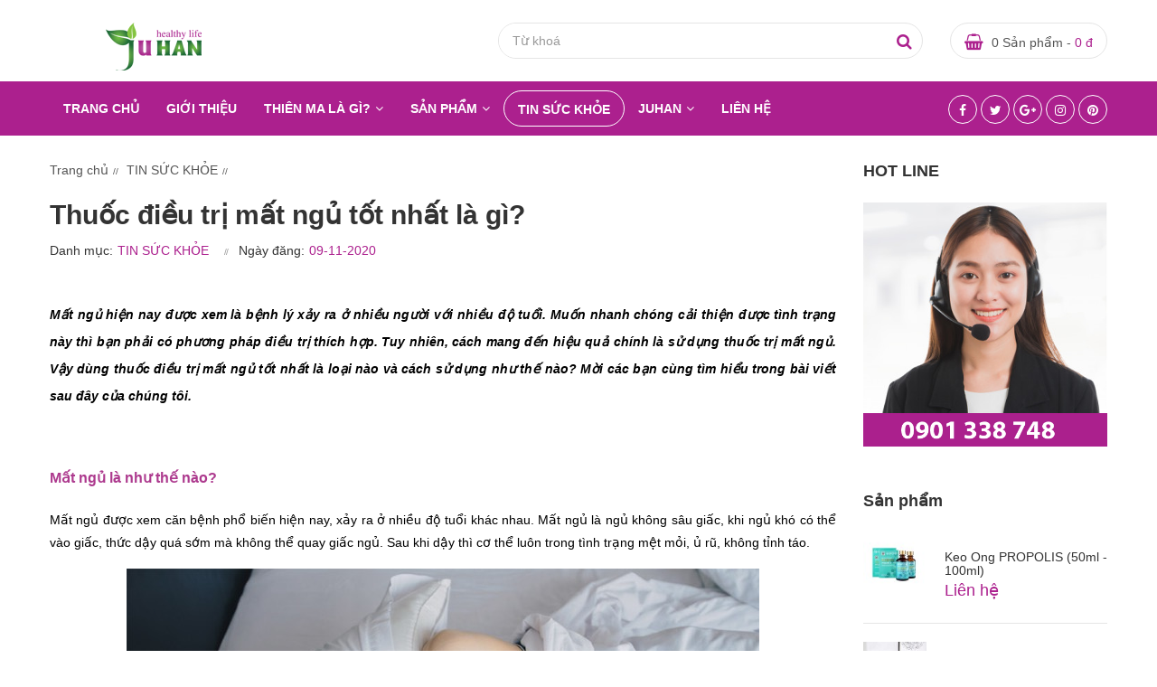

--- FILE ---
content_type: text/html; charset=UTF-8
request_url: https://juhan.vn/cong-dung-cu-thien-ma/thuoc-dieu-tri-mat-ngu-tot-nhat-la-gi.html
body_size: 10607
content:
<!DOCTYPE HTML>
<html lang="vi">
<head>
<meta http-equiv="Content-Type" content="text/html; charset=utf-8" />
<title>Thuốc điều trị mất ngủ tốt nhất là gì?</title>
<meta name="description" content="Mất ngủ hiện nay được xem là bệnh lý xảy ra ở nhiều người với nhiều độ tuổi. Muốn nhanh chóng cải thiện tình trạng mất ngủ thì bạn phải sử dụng thuốc đặc trị. Vậy dùng thuốc điều trị mất ngủ tốt nhất ra sao? Thắc mắc này sẽ được giải đáp trong bài viết sau đây của yuhanvietnam.com." />
<meta name="keywords" content="thuốc điều trị mất ngủ tốt nhất" />
<meta name="WT.ti" content="Thuốc điều trị mất ngủ tốt nhất là gì?" />
<meta name="generator" content="imgroup.vn"/>
<meta name="viewport" content="width=device-width, initial-scale=1">
<meta name="robots" content="NOODP" />
<link rel="shortcut icon" href="/upload/images/favicon.png" type="image/x-icon" />
<meta property="og:title" content="Thuốc điều trị mất ngủ tốt nhất là gì?"/>
<meta property="og:url" content="https://juhan.vn:443/cong-dung-cu-thien-ma/thuoc-dieu-tri-mat-ngu-tot-nhat-la-gi.html"/>
<meta property="og:image" content="http://juhan.vn/upload/images/thuoc-dieu-tri-mat-ngu-tot-nhat-la-gi.jpg"/>
<meta property="og:description" content="Mất ngủ hiện nay được xem là bệnh lý xảy ra ở nhiều người với nhiều độ tuổi. Muốn nhanh chóng cải thiện tình trạng mất ngủ thì bạn phải sử dụng thuốc đặc trị. Vậy dùng thuốc điều trị mất ngủ tốt nhất ra sao? Thắc mắc này sẽ được giải đáp trong bài viết sau đây của yuhanvietnam.com."/><link href="https://fonts.googleapis.com/css?family=Poppins:300,400,700" rel="stylesheet">
<link href="https://fonts.googleapis.com/css?family=Pacifico" rel="stylesheet">
<link rel="stylesheet" type="text/css" href="/css/libs/font-awesome.min.css"/>
<link rel="stylesheet" type="text/css" href="/css/libs/ionicons.min.css"/>
<link rel="stylesheet" type="text/css" href="/css/libs/bootstrap.min.css"/>
<link rel="stylesheet" type="text/css" href="/css/libs/bootstrap-theme.min.css"/>
<link rel="stylesheet" type="text/css" href="/css/libs/jquery.fancybox.css"/>
<link rel="stylesheet" type="text/css" href="/css/libs/jquery-ui.min.css"/>
<link rel="stylesheet" type="text/css" href="/css/libs/owl.carousel.css"/>
<link rel="stylesheet" type="text/css" href="/css/libs/owl.transitions.css"/>
<link rel="stylesheet" type="text/css" href="/css/libs/jquery.mCustomScrollbar.css"/>
<link rel="stylesheet" type="text/css" href="/css/libs/owl.theme.css"/>
<link rel="stylesheet" type="text/css" href="/css/libs/slick.css"/>
<link rel="stylesheet" type="text/css" href="/css/libs/animate.css"/>
<link rel="stylesheet" type="text/css" href="/css/libs/hover.css"/>
<link rel="stylesheet" type="text/css" href="/css/color.css" media="all"/>
<link rel="stylesheet" type="text/css" href="/css/theme.css" media="all"/>
<link rel="stylesheet" type="text/css" href="/css/responsive.css" media="all"/>
<link rel="stylesheet" type="text/css" href="/css/browser.css" media="all"/>
<script type="text/javascript" src="/js/libs/jquery-3.2.1.min.js"></script>
<meta name="google-site-verification" content="xMajTEWLLlTcd1N-L29LkeYeINeblL0QjCuXSpQAT5c" />
<meta name="google-site-verification" content="mt1XH0GbUP0Saokoji_Ef9ae1vyhiNuvOJOFvwjS1Os" />
</head>
<!-- <body > -->
<body>
	<div class="wrap">
				<header id="header">
	<div class="header">
				<div class="main-header2">
			<div class="container">
				<div class="row">
					<div class="col-md-12">
						<div class="logo logo2 pull-left">
	<a href="/" title="juhan Việt Nam"><img src="/timthumb.php?src=upload/images/logo.png&amp;w=230&amp;h=55&amp;zc=1&amp;a=tc" alt="juhan Việt Nam" /></a>
</div>
							<div class="mini-cart-box mini-cart1 pull-right">
	<a class="mini-cart-link" href="/xem-gio-hang.html">
		<span class="mini-cart-icon title18 color"><i class="fa fa-shopping-basket"></i></span>
		<span class="mini-cart-number">0 Sản phẩm - <span class="color">0  đ</span></span>
	</a>
	</div>						<form class="search-form search-form2 pull-right" action="/index.php">
	<input type="hidden" name="do" value="products" />
	<input type="hidden" name="act" value="search" />
	<input name="key" onblur="if (this.value=='') this.value = this.defaultValue" onfocus="if (this.value==this.defaultValue) this.value = ''" value="Từ khoá" type="text">
	<input type="hidden" name="lg" value="vn" />
	<input type="submit" value="">
</form>					</div>
				</div>
			</div>
		</div>
		<!-- End Main Header -->
		<div class="nav-header2 bg-color header-ontop">
	<div class="container">
		<div class="row">
			<div class="col-md-12">
				<nav class="main-nav main-nav2 pull-left">
					<ul>
												<li class=" ">
							<a href="/" >TRANG CHỦ</a>
													</li>
												<li class=" ">
							<a href="/gioi-thieu-yuhanvietnam/" >GIỚI THIỆU</a>
													</li>
												<li class="  menu-item-has-children">
							<a href="/cu-thien-ma/" >THIÊN MA LÀ GÌ?</a>
														<ul class="sub-menu">
																<li >
									<a href="/cu-thien-ma/thien-ma-la-gi/" >Thiên Ma là gì?</a>
																	</li>
																<li >
									<a href="/cu-thien-ma/dac-tinh-cu-thien-ma/" >Đặc Tính Của Thiên Ma</a>
																	</li>
																<li >
									<a href="/cu-thien-ma/thanh-phan-cong-dung-cua-cu-thien-ma/" >TP - CD Của Thiên Ma</a>
																	</li>
																<li >
									<a href="/cu-thien-ma/cach-su-dung-thien-ma/" >Cách Sử Dụng Thiên Ma</a>
																	</li>
																<li >
									<a href="/cu-thien-ma/cach-trong-thien-ma/" >Cách Trồng Thiên Ma</a>
																	</li>
																<li >
									<a href="/cu-thien-ma/cach-che-bien-thien-ma/" >Cách Chế Biến Thiên Ma</a>
																	</li>
																<li >
									<a href="/cu-thien-ma/blog-nguoi-trong-thien-ma/" >Người Trồng Thiên Ma</a>
																	</li>
															</ul>
													</li>
												<li class="  menu-item-has-children">
							<a href="/san-pham-suc-khoe/" >SẢN PHẨM</a>
														<ul class="sub-menu">
																<li >
									<a href="/san-pham-suc-khoe/thien-ma/" >Thiên ma</a>
																	</li>
																<li >
									<a href="/san-pham-suc-khoe/hong-sam/" >Hồng sâm</a>
																	</li>
																<li >
									<a href="/san-pham-suc-khoe/san-pham-khac/" >Sản phẩm khác</a>
																	</li>
															</ul>
													</li>
												<li class="current-menu-item ">
							<a href="/cong-dung-cu-thien-ma/" >TIN SỨC KHỎE</a>
													</li>
												<li class="  menu-item-has-children">
							<a href="/juhan/" >JUHAN</a>
														<ul class="sub-menu">
																<li >
									<a href="/juhan/chung-nhan/" >Chứng nhận</a>
																	</li>
																<li >
									<a href="/juhan/nha-phan-phoi/" >Nhà phân phối</a>
																	</li>
																<li >
									<a href="/juhan/hoat-dong-cong-ty/" >Hoạt động công ty</a>
																	</li>
															</ul>
													</li>
												<li class=" ">
							<a href="/lien-he/" >LIÊN HỆ</a>
													</li>
											</ul>
					<a href="#" class="toggle-mobile-menu"><span></span></a>
				</nav>
				<div class="top-social pull-right">
										<a href="https://www.facebook.com/JuhanVN" target="_blank"><i class="fa fa-facebook" aria-hidden="true"></i></a>
															<a href="https://twitter.com/yuhanvietnam" target="_blank"><i class="fa fa-twitter" aria-hidden="true"></i></a>
															<a href="#" target="_blank"><i class="fa fa-google-plus" aria-hidden="true"></i></a>
															<a href="#" target="_blank"><i class="fa fa-instagram" aria-hidden="true"></i></a>
															<a href="https://www.pinterest.com/yuhanviet" target="_blank"><i class="fa fa-pinterest" aria-hidden="true"></i></a>
									</div>
			</div>
		</div>
	</div>
</div>
<!-- End Nav Header -->	</div>
</header>
<!-- End Header -->		<section id="content">
			<div class="container mg-top-30">
	<div class="content-shop">
		<div class="row">
			<div class="col-md-9 col-sm-8 col-xs-12">
				<div class='bread-crumb'><ul><li itemscope itemtype='http://data-vocabulary.org/Breadcrumb'>
						<a href='/' itemprop='url' title='Trang chủ'><span itemprop='title'>Trang chủ</span></a>
					</li>
					<li itemscope itemtype='http://data-vocabulary.org/Breadcrumb'> 
						<a href='/cong-dung-cu-thien-ma/' itemprop='url' title='TIN SỨC KHỎE'><span itemprop='title'>TIN SỨC KHỎE</span></a>
					</li></ul></div>				<div class="main-content-single">
					<div class="single-head">
						<h1 class="title30 font-bold">Thuốc điều trị mất ngủ tốt nhất là gì?</h1>
						<ul class="list-inline-block blog-comment-date">
							<li><label>Danh mục: </label><a href="/cong-dung-cu-thien-ma/" class="color">TIN SỨC KHỎE</a></li>
							<li><label>Ngày đăng: </label><span class="color">09-11-2020</span></li>
						</ul>
					</div>
					<h2 dir="ltr" style="line-height: 1.0; text-align: justify; margin-top: 12pt; margin-bottom: 12pt;">
	<em><strong><span style="font-size:14px;"><span style="font-family:arial,helvetica,sans-serif;"><span id="docs-internal-guid-cdaed7d3-7fff-bf1a-106a-fb5fec64fdf1" style="caret-color: rgb(0, 0, 0); color: rgb(0, 0, 0);"><span style="font-variant-ligatures: normal; font-variant-east-asian: normal; font-variant-position: normal; vertical-align: baseline; white-space: pre-wrap;">Mất ngủ hiện nay được xem là bệnh lý xảy ra ở nhiều người với nhiều độ tuổi. Muốn nhanh chóng cải thiện được tình trạng này thì bạn phải có phương pháp điều trị thích hợp. Tuy nhiên, cách mang đến hiệu quả chính là sử dụng thuốc trị mất ngủ. Vậy dùng</span><span style="font-weight: 700; font-variant-ligatures: normal; font-variant-east-asian: normal; font-variant-position: normal; vertical-align: baseline; white-space: pre-wrap;"> thuốc điều trị mất ngủ tốt nhất </span><span style="font-variant-ligatures: normal; font-variant-east-asian: normal; font-variant-position: normal; vertical-align: baseline; white-space: pre-wrap;">là loại nào và cách sử dụng như thế nào? Mời các bạn cùng tìm hiểu trong bài viết sau đây của chúng tôi.&nbsp;</span></span></span></span></strong></em></h2>
<div>
	&nbsp;</div>
<h3 dir="ltr" style="line-height: 1.7999999999999998; text-align: justify; margin-top: 18pt; margin-bottom: 6pt;">
	<strong><span style="color:#ad3a8e;"><span style="font-size:16px;"><span style="font-family:arial,helvetica,sans-serif;"><span id="docs-internal-guid-1267e430-7fff-5ae8-d0de-96436d4eb10f" style="caret-color: rgb(0, 0, 0);"><span style="font-variant-ligatures: normal; font-variant-east-asian: normal; font-variant-position: normal; vertical-align: baseline; white-space: pre-wrap;">Mất ngủ là như thế nào?</span></span></span></span></span></strong></h3>
<p dir="ltr" style="line-height: 1.7999999999999998; text-align: justify; margin-top: 12pt; margin-bottom: 12pt;">
	<span style="font-size:14px;"><span style="font-family:arial,helvetica,sans-serif;"><span id="docs-internal-guid-1267e430-7fff-5ae8-d0de-96436d4eb10f" style="caret-color: rgb(0, 0, 0); color: rgb(0, 0, 0);"><span style="font-variant-ligatures: normal; font-variant-east-asian: normal; font-variant-position: normal; vertical-align: baseline; white-space: pre-wrap;">Mất ngủ được xem căn bệnh phổ biến hiện nay, xảy ra ở nhiều độ tuổi khác nhau. Mất ngủ là ngủ không sâu giấc, khi ngủ khó có thể vào giấc, thức dậy quá sớm mà không thể quay giấc ngủ. Sau khi dậy thì cơ thể luôn trong tình trạng mệt mỏi, ủ rũ, không tỉnh táo.&nbsp;</span></span></span></span></p>
<p dir="ltr" style="line-height: 1.7999999999999998; text-align: center; margin-top: 12pt; margin-bottom: 12pt;">
	<img alt="thuốc điều trị mất ngủ tốt nhất" src="/kcfinder/upload/images/thuoc-dieu-tri-mat-ngu-tot-nhat1.jpg" style="width: 700px; height: 468px;" title="thuốc điều trị mất ngủ tốt nhất" /></p>
<p dir="ltr" style="line-height: 1.7999999999999998; text-align: center; margin-top: 12pt; margin-bottom: 12pt;">
	<span style="font-size:14px;"><span style="font-family:arial,helvetica,sans-serif;"><span id="docs-internal-guid-1267e430-7fff-5ae8-d0de-96436d4eb10f" style="caret-color: rgb(0, 0, 0); color: rgb(0, 0, 0);"><span style="font-style: italic; font-variant-ligatures: normal; font-variant-east-asian: normal; font-variant-position: normal; vertical-align: baseline; white-space: pre-wrap;">Mất ngủ khiến cơ thể không được tỉnh táo</span></span></span></span></p>
<p dir="ltr" style="line-height: 1.7999999999999998; text-align: justify; margin-top: 12pt; margin-bottom: 12pt;">
	<span style="font-size:14px;"><span style="font-family:arial,helvetica,sans-serif;"><span id="docs-internal-guid-1267e430-7fff-5ae8-d0de-96436d4eb10f" style="caret-color: rgb(0, 0, 0); color: rgb(0, 0, 0);"><span style="font-variant-ligatures: normal; font-variant-east-asian: normal; font-variant-position: normal; vertical-align: baseline; white-space: pre-wrap;">Mất ngủ liên tục sẽ khiến cơ thể bị suy nhược, hiệu suất làm việc và khả năng tiếp thu tri thức bị ảnh hưởng. Khi mất ngủ thường xuyên trong thời gian dài sẽ ảnh hưởng đến tâm sinh lý. Do đó, cần phải tìm ra phác đồ điều trị thích hợp để cải thiện tình trạng mất ngủ này.</span></span></span></span></p>
<p dir="ltr" style="line-height: 1.7999999999999998; text-align: justify; margin-top: 12pt; margin-bottom: 12pt;">
	&nbsp;</p>
<h3 dir="ltr" style="line-height: 1.7999999999999998; text-align: justify; margin-top: 18pt; margin-bottom: 6pt;">
	<span style="color:#ad3a8e;"><span style="font-size:16px;"><strong><span style="font-family:arial,helvetica,sans-serif;"><span id="docs-internal-guid-1267e430-7fff-5ae8-d0de-96436d4eb10f" style="caret-color: rgb(0, 0, 0);"><span style="font-variant-ligatures: normal; font-variant-east-asian: normal; font-variant-position: normal; vertical-align: baseline; white-space: pre-wrap;">Nguyên nhân dẫn đến tình trạng mất ngủ thường xuyên</span></span></span></strong></span></span></h3>
<p dir="ltr" style="line-height: 1.7999999999999998; text-align: justify; margin-top: 12pt; margin-bottom: 12pt;">
	<span style="font-size:14px;"><span style="font-family:arial,helvetica,sans-serif;"><span id="docs-internal-guid-1267e430-7fff-5ae8-d0de-96436d4eb10f" style="caret-color: rgb(0, 0, 0); color: rgb(0, 0, 0);"><span style="font-variant-ligatures: normal; font-variant-east-asian: normal; font-variant-position: normal; vertical-align: baseline; white-space: pre-wrap;">Mất ngủ xuất phát từ rất nhiều nguyên nhân, bệnh lý có thể xuất hiện do tác động từ bên ngoài. Hoặc cũng có thể xuất hiện ngay từ bên trong cơ thể người bệnh. Hiện nguyên nhân mất ngủ được chia thành nhiều nhóm khác nhau, bao gồm:&nbsp;</span></span></span></span></p>
<h4 dir="ltr" style="line-height: 1.7999999999999998; text-align: justify; margin-top: 16pt; margin-bottom: 4pt;">
	<em><strong><span style="font-size:14px;"><span style="font-family:arial,helvetica,sans-serif;"><span id="docs-internal-guid-1267e430-7fff-5ae8-d0de-96436d4eb10f" style="caret-color: rgb(0, 0, 0); color: rgb(0, 0, 0);"><span style="font-variant-ligatures: normal; font-variant-east-asian: normal; font-variant-position: normal; vertical-align: baseline; white-space: pre-wrap;">Nguyên nhân tâm lý, tinh thần</span></span></span></span></strong></em></h4>
<p dir="ltr" style="line-height: 1.7999999999999998; text-align: justify; margin-top: 12pt; margin-bottom: 12pt;">
	<span style="font-size:14px;"><span style="font-family:arial,helvetica,sans-serif;"><span id="docs-internal-guid-1267e430-7fff-5ae8-d0de-96436d4eb10f" style="caret-color: rgb(0, 0, 0); color: rgb(0, 0, 0);"><span style="font-variant-ligatures: normal; font-variant-east-asian: normal; font-variant-position: normal; vertical-align: baseline; white-space: pre-wrap;">Mất ngủ do nguyên nhân tâm lý thường là căng thẳng, lo âu, mọi suy nghĩ không được đả thông. Nếu để lâu ngày sẽ dẫn đến trầm cảm. Thông thường, những nguyên nhân sẽ tích tụ trong cuộc sống mỗi ngày. Lâu dần trở thành “mụn nhọt” đau âm ỉ.</span></span></span></span></p>
<h4 dir="ltr" style="line-height: 1.7999999999999998; text-align: justify; margin-top: 16pt; margin-bottom: 4pt;">
	<em><strong><span style="font-size:14px;"><span style="font-family:arial,helvetica,sans-serif;"><span id="docs-internal-guid-1267e430-7fff-5ae8-d0de-96436d4eb10f" style="caret-color: rgb(0, 0, 0); color: rgb(0, 0, 0);"><span style="font-variant-ligatures: normal; font-variant-east-asian: normal; font-variant-position: normal; vertical-align: baseline; white-space: pre-wrap;">Nguyên nhân do nếp sống, môi trường</span></span></span></span></strong></em></h4>
<p dir="ltr" style="line-height: 1.7999999999999998; text-align: justify; margin-top: 12pt; margin-bottom: 12pt;">
	<span style="font-size:14px;"><span style="font-family:arial,helvetica,sans-serif;"><span id="docs-internal-guid-1267e430-7fff-5ae8-d0de-96436d4eb10f" style="caret-color: rgb(0, 0, 0); color: rgb(0, 0, 0);"><span style="font-variant-ligatures: normal; font-variant-east-asian: normal; font-variant-position: normal; vertical-align: baseline; white-space: pre-wrap;">Nguyên nhân dẫn đến tình trạng mất ngủ cũng có thể là do sự thay đổi của môi trường sống hoặc lịch trình làm việc. Thói quen ngủ không giờ giấc, ăn uống không điều độ, không gian nghỉ ngơi chưa phù hợp do chơi game, làm việc máy tính….Tất cả đều chính là nguyên nhân tiềm ẩn ảnh hưởng đến giấc ngủ mỗi ngày của bạn.&nbsp;&nbsp;</span></span></span></span></p>
<p dir="ltr" style="line-height: 1.7999999999999998; text-align: center; margin-top: 12pt; margin-bottom: 12pt;">
	<img alt="thuốc điều trị mất ngủ tốt nhất" src="/kcfinder/upload/images/thuoc-dieu-tri-mat-ngu-tot-nhat2.png" style="width: 700px; height: 433px;" title="thuốc điều trị mất ngủ tốt nhất" /></p>
<p dir="ltr" style="line-height: 1.7999999999999998; text-align: center; margin-top: 12pt; margin-bottom: 12pt;">
	<span style="font-size:14px;"><span style="font-family:arial,helvetica,sans-serif;"><span id="docs-internal-guid-1267e430-7fff-5ae8-d0de-96436d4eb10f" style="caret-color: rgb(0, 0, 0); color: rgb(0, 0, 0);"><span style="font-style: italic; font-variant-ligatures: normal; font-variant-east-asian: normal; font-variant-position: normal; vertical-align: baseline; white-space: pre-wrap;">Sử dụng thiết bị điện tử là nguyên nhân gây mất ngủ</span></span></span></span></p>
<h4 dir="ltr" style="line-height: 1.7999999999999998; text-align: justify; margin-top: 16pt; margin-bottom: 4pt;">
	<em><strong><span style="font-size:14px;"><span style="font-family:arial,helvetica,sans-serif;"><span id="docs-internal-guid-1267e430-7fff-5ae8-d0de-96436d4eb10f" style="caret-color: rgb(0, 0, 0); color: rgb(0, 0, 0);"><span style="font-variant-ligatures: normal; font-variant-east-asian: normal; font-variant-position: normal; vertical-align: baseline; white-space: pre-wrap;">Nguyên nhân do sử dụng chất kích thích</span></span></span></span></strong></em></h4>
<p dir="ltr" style="line-height: 1.7999999999999998; text-align: justify; margin-top: 12pt; margin-bottom: 12pt;">
	<span style="font-size:14px;"><span style="font-family:arial,helvetica,sans-serif;"><span id="docs-internal-guid-1267e430-7fff-5ae8-d0de-96436d4eb10f" style="caret-color: rgb(0, 0, 0); color: rgb(0, 0, 0);"><span style="font-variant-ligatures: normal; font-variant-east-asian: normal; font-variant-position: normal; vertical-align: baseline; white-space: pre-wrap;">Nếu người bệnh thường xuyên sử dụng các chất kích thích như bia rượu, cà phê, thuốc lá cũng sẽ khiến tinh thần luôn hưng phấn. Hoặc do sử dụng các loại thuốc&nbsp; chữa bệnh trầm cảm, cao huyết áp, dị ứng, các loại corticoid… Những loại thuốc này có thành phần khiến thần kinh luôn tỉnh táo. Do đó, nó cũng ảnh hưởng ít nhiều đến người bị bệnh lý rối loạn giấc ngủ.&nbsp;</span></span></span></span></p>
<p dir="ltr" style="line-height: 1.7999999999999998; text-align: justify; margin-top: 12pt; margin-bottom: 12pt;">
	&nbsp;</p>
<h3 dir="ltr" style="line-height: 1.7999999999999998; text-align: justify; margin-top: 18pt; margin-bottom: 6pt;">
	<span style="color:#ad3a8e;"><span style="font-size:16px;"><strong><span style="font-family:arial,helvetica,sans-serif;"><span id="docs-internal-guid-1267e430-7fff-5ae8-d0de-96436d4eb10f" style="caret-color: rgb(0, 0, 0);"><span style="font-variant-ligatures: normal; font-variant-east-asian: normal; font-variant-position: normal; vertical-align: baseline; white-space: pre-wrap;">Làm gì khi bị mất ngủ liên tục?</span></span></span></strong></span></span></h3>
<p dir="ltr" style="line-height: 1.7999999999999998; text-align: justify; margin-top: 12pt; margin-bottom: 12pt;">
	<span style="font-size:14px;"><span style="font-family:arial,helvetica,sans-serif;"><span id="docs-internal-guid-1267e430-7fff-5ae8-d0de-96436d4eb10f" style="caret-color: rgb(0, 0, 0); color: rgb(0, 0, 0);"><span style="font-variant-ligatures: normal; font-variant-east-asian: normal; font-variant-position: normal; vertical-align: baseline; white-space: pre-wrap;">Để cải thiện và khắc phục nhanh chóng bệnh mất ngủ thì bạn có thể áp dụng các phương pháp dưới đây:</span></span></span></span></p>
<h4 dir="ltr" style="line-height: 1.7999999999999998; text-align: justify; margin-top: 16pt; margin-bottom: 4pt;">
	<em><strong><span style="font-size:14px;"><span style="font-family:arial,helvetica,sans-serif;"><span id="docs-internal-guid-1267e430-7fff-5ae8-d0de-96436d4eb10f" style="caret-color: rgb(0, 0, 0); color: rgb(0, 0, 0);"><span style="font-variant-ligatures: normal; font-variant-east-asian: normal; font-variant-position: normal; vertical-align: baseline; white-space: pre-wrap;">Uống thuốc điều trị bệnh mất ngủ</span></span></span></span></strong></em></h4>
<p dir="ltr" style="line-height: 1.7999999999999998; text-align: justify; margin-top: 12pt; margin-bottom: 12pt;">
	<span style="font-size:14px;"><span style="font-family:arial,helvetica,sans-serif;"><span id="docs-internal-guid-1267e430-7fff-5ae8-d0de-96436d4eb10f" style="caret-color: rgb(0, 0, 0); color: rgb(0, 0, 0);"><span style="font-variant-ligatures: normal; font-variant-east-asian: normal; font-variant-position: normal; vertical-align: baseline; white-space: pre-wrap;">Sử dụng </span><a href="https://yuhanvietnam.com/cong-dung-cu-thien-ma/thuoc-dieu-tri-mat-ngu-tot-nhat-la-gi.html" target="_blank"><span style="font-weight: 700; font-variant-ligatures: normal; font-variant-east-asian: normal; font-variant-position: normal; vertical-align: baseline; white-space: pre-wrap;">thuốc điều trị mất ngủ tốt nhất </span></a><span style="font-variant-ligatures: normal; font-variant-east-asian: normal; font-variant-position: normal; vertical-align: baseline; white-space: pre-wrap;">chính là giải pháp mang đến hiệu quả cho người bệnh. Bạn phải lựa chọn các loại thuốc có tác dụng tốt cho hệ thần kinh, ổn định tinh thần, giúp quá trình vận chuyển máu lên não nhanh chóng. Tùy từng nhu cầu sử dụng mà bạn có thể chọn các loại thuốc trị mất ngủ khác nhau.&nbsp;</span></span></span></span></p>
<p dir="ltr" style="line-height: 1.7999999999999998; text-align: justify; margin-top: 12pt; margin-bottom: 12pt;">
	<span style="font-size:14px;"><span style="font-family:arial,helvetica,sans-serif;"><span id="docs-internal-guid-1267e430-7fff-5ae8-d0de-96436d4eb10f" style="caret-color: rgb(0, 0, 0); color: rgb(0, 0, 0);"><span style="font-variant-ligatures: normal; font-variant-east-asian: normal; font-variant-position: normal; vertical-align: baseline; white-space: pre-wrap;">Thông thường, thuốc trị mất ngủ sẽ có tác dụng&nbsp; giúp người bệnh dễ ngủ, ngủ sâu, đủ giấc, không bị tỉnh dậy giữa đêm. Từ đó khiến cơ thể không còn cảm thấy mệt mỏi, dậy tỉnh táo nâng cao hiệu quả và chất lượng cuộc sống.</span></span></span></span></p>
<p dir="ltr" style="line-height: 1.7999999999999998; text-align: center; margin-top: 12pt; margin-bottom: 12pt;">
	<img alt="thuốc điều trị mất ngủ tốt nhất" src="/kcfinder/upload/images/thuoc-dieu-tri-mat-ngu-tot-nhat3.jpg" style="width: 700px; height: 564px;" title="thuốc điều trị mất ngủ tốt nhất" /></p>
<p dir="ltr" style="line-height: 1.7999999999999998; text-align: center; margin-top: 12pt; margin-bottom: 12pt;">
	<span style="font-size:14px;"><span style="font-family:arial,helvetica,sans-serif;"><span id="docs-internal-guid-1267e430-7fff-5ae8-d0de-96436d4eb10f" style="caret-color: rgb(0, 0, 0); color: rgb(0, 0, 0);"><span style="font-style: italic; font-variant-ligatures: normal; font-variant-east-asian: normal; font-variant-position: normal; vertical-align: baseline; white-space: pre-wrap;">Thuốc tây điều trị mất ngủ kinh niên</span></span></span></span></p>
<p dir="ltr" style="line-height: 1.7999999999999998; text-align: justify; margin-top: 12pt; margin-bottom: 12pt;">
	<span style="font-size:14px;"><span style="font-family:arial,helvetica,sans-serif;"><span id="docs-internal-guid-1267e430-7fff-5ae8-d0de-96436d4eb10f" style="caret-color: rgb(0, 0, 0); color: rgb(0, 0, 0);"><span style="font-variant-ligatures: normal; font-variant-east-asian: normal; font-variant-position: normal; vertical-align: baseline; white-space: pre-wrap;">Bạn có thể tham khảo các loại thuốc tây, thuốc đông y. Nếu là thuốc tây thì nên chọn các dòng thuốc được nhiều người sử dụng và có sự chỉ định của bác sỹ chuyên môn. Nếu sử dụng thuốc đông y thì nên dùng các bài thuốc có chứa các thảo dược lành tính, không có tác dụng phụ.</span><span style="font-weight: 700; font-variant-ligatures: normal; font-variant-east-asian: normal; font-variant-position: normal; vertical-align: baseline; white-space: pre-wrap;"> Thuốc điều trị mất ngủ tốt nhất</span><span style="font-variant-ligatures: normal; font-variant-east-asian: normal; font-variant-position: normal; vertical-align: baseline; white-space: pre-wrap;"> sẽ giúp bạn nhanh chóng có được giấc ngủ trọn vẹn đến hết đêm.&nbsp;</span></span></span></span></p>
<h3 dir="ltr" style="line-height: 1.7999999999999998; text-align: justify; margin-top: 16pt; margin-bottom: 4pt;">
	<span style="font-size:14px;"><span style="font-family:arial,helvetica,sans-serif;"><span id="docs-internal-guid-1267e430-7fff-5ae8-d0de-96436d4eb10f" style="caret-color: rgb(0, 0, 0); color: rgb(0, 0, 0);"><span style="font-variant-ligatures: normal; font-variant-east-asian: normal; font-variant-position: normal; vertical-align: baseline; white-space: pre-wrap;">Hạn chế tối đa những thực phẩm có chất Cafe, nicotine vào buổi tối.</span></span></span></span></h3>
<p dir="ltr" style="line-height: 1.7999999999999998; text-align: justify; margin-top: 12pt; margin-bottom: 12pt;">
	<span style="font-size:14px;"><span style="font-family:arial,helvetica,sans-serif;"><span id="docs-internal-guid-1267e430-7fff-5ae8-d0de-96436d4eb10f" style="caret-color: rgb(0, 0, 0); color: rgb(0, 0, 0);"><span style="font-variant-ligatures: normal; font-variant-east-asian: normal; font-variant-position: normal; vertical-align: baseline; white-space: pre-wrap;">Kho điều trị mất ngủ thì bạn không nên&nbsp; dùng quá nhiều cà phê. Thức uống này sẽ khiến bạn. Hay những người hút thuốc lá thường chỉ ngủ chập chờn và sẽ bị thức giấc vì một tiếng động nhỏ, đôi khi không thể ngủ lại được. Khi mất ngủ cũng nên hạn chế uống rượu, nếu không giấc ngủ trở nên tồi tệ hơn.&nbsp;</span></span></span></span></p>
<h4 dir="ltr" style="line-height: 1.7999999999999998; text-align: justify; margin-top: 16pt; margin-bottom: 4pt;">
	<em><strong><span style="font-size:14px;"><span style="font-family:arial,helvetica,sans-serif;"><span id="docs-internal-guid-1267e430-7fff-5ae8-d0de-96436d4eb10f" style="caret-color: rgb(0, 0, 0); color: rgb(0, 0, 0);"><span style="font-variant-ligatures: normal; font-variant-east-asian: normal; font-variant-position: normal; vertical-align: baseline; white-space: pre-wrap;">Không nên ăn quá nhiều trước khi ngủ</span></span></span></span></strong></em></h4>
<p dir="ltr" style="line-height: 1.7999999999999998; text-align: justify; margin-top: 12pt; margin-bottom: 12pt;">
	<span style="font-size:14px;"><span style="font-family:arial,helvetica,sans-serif;"><span id="docs-internal-guid-1267e430-7fff-5ae8-d0de-96436d4eb10f" style="caret-color: rgb(0, 0, 0); color: rgb(0, 0, 0);"><span style="font-variant-ligatures: normal; font-variant-east-asian: normal; font-variant-position: normal; vertical-align: baseline; white-space: pre-wrap;">Bạn không nên ăn quá nhiều trước khi đi ngủ. Một bữa ăn thịnh soạn, có nhiều dưỡng chất trước khi đi ngủ có thể làm đầy bụng, khó tiêu, gây khó chịu khi nằm và dẫn đến khó ngủ. Vì vậy, bạn chỉ cần ăn bữa chiều vừa đủ và lựa chọn một số loại thực phẩm có thể giúp dễ ngủ như thịt gà tây, sữa, bơ, phô mai, một số loại đậu, ngũ cốc…. Bổ sung các vitamin và chất khoáng bằng các loại thực phẩm như rau của, trái cây. bạn có thể uống nước ép để cơ thể thanh lọc tốt hơn.&nbsp;</span></span></span></span></p>
<h4 dir="ltr" style="line-height: 1.7999999999999998; text-align: justify; margin-top: 16pt; margin-bottom: 4pt;">
	<em><strong><span style="font-size:14px;"><span style="font-family:arial,helvetica,sans-serif;"><span id="docs-internal-guid-1267e430-7fff-5ae8-d0de-96436d4eb10f" style="caret-color: rgb(0, 0, 0); color: rgb(0, 0, 0);"><span style="font-variant-ligatures: normal; font-variant-east-asian: normal; font-variant-position: normal; vertical-align: baseline; white-space: pre-wrap;">Sử dụng các sản phẩm hỗ trợ điều trị mất ngủ</span></span></span></span></strong></em></h4>
<p dir="ltr" style="line-height: 1.7999999999999998; text-align: justify; margin-top: 12pt; margin-bottom: 12pt;">
	<span style="font-size:14px;"><span style="font-family:arial,helvetica,sans-serif;"><span id="docs-internal-guid-1267e430-7fff-5ae8-d0de-96436d4eb10f" style="caret-color: rgb(0, 0, 0); color: rgb(0, 0, 0);"><span style="font-variant-ligatures: normal; font-variant-east-asian: normal; font-variant-position: normal; vertical-align: baseline; white-space: pre-wrap;">Bên cạnh việc sử dụng thuốc và sinh hoạt điều độ thì bạn cũng nên dùng thêm các thực phẩm chức năng hỗ trợ điều trị mất ngủ. Bạn nên tìm các sản phẩm được chiết xuất từ thảo dược tự nhiên. Hiện trên thị trường nước ta có rất nhiều sản phẩm hỗ trợ và cải thiện giấc ngủ tốt. Trong đó phải kể đến các sản phẩm được phân phối bởi <a href="https://juhan.vn/gioi-thieu-yuhanvietnam/" target="_blank">Công ty Juhan Việt Nam</a> như: tinh chất thiên ma, thiên ma lên men, trà thiên ma Hàn Quốc….</span></span></span></span></p>
<p dir="ltr" style="line-height: 1.7999999999999998; text-align: center; margin-top: 12pt; margin-bottom: 12pt;">
	<a href="https://yuhanvietnam.com/cu-thien-ma/" target="_blank"><img alt="thuốc điều trị mất ngủ tốt nhất" src="/kcfinder/upload/images/thuoc-dieu-tri-mat-ngu-tot-nhat4.png" style="width: 494px; height: 492px;" title="thuốc điều trị mất ngủ tốt nhất" /></a></p>
<p dir="ltr" style="line-height: 1.7999999999999998; text-align: center; margin-top: 12pt; margin-bottom: 12pt;">
	<span style="font-size:14px;"><span style="font-family:arial,helvetica,sans-serif;"><span id="docs-internal-guid-1267e430-7fff-5ae8-d0de-96436d4eb10f" style="caret-color: rgb(0, 0, 0); color: rgb(0, 0, 0);"><span style="font-style: italic; font-variant-ligatures: normal; font-variant-east-asian: normal; font-variant-position: normal; vertical-align: baseline; white-space: pre-wrap;">Sản phẩm chiết xuất từ thiên ma giúp điều trị mất ngủ hiệu quả</span></span></span></span></p>
<p dir="ltr" style="line-height: 1.7999999999999998; text-align: justify; margin-top: 12pt; margin-bottom: 12pt;">
	<span style="font-size:14px;"><span style="font-family:arial,helvetica,sans-serif;"><span id="docs-internal-guid-1267e430-7fff-5ae8-d0de-96436d4eb10f" style="caret-color: rgb(0, 0, 0); color: rgb(0, 0, 0);"><span style="font-variant-ligatures: normal; font-variant-east-asian: normal; font-variant-position: normal; vertical-align: baseline; white-space: pre-wrap;">Đây đều là những sản phẩm được chiết xuất với thành phần dinh dưỡng tốt cho sức khỏe. <a href="https://juhan.vn/san-pham-suc-khoe/thien-ma/" target="_blank">Sản phẩm chiết xuất từ thiên ma Hàn Quốc</a> không gây tác dụng phụ, dễ dàng sử dụng và an toàn cho sức khỏe. Do đó, bạn có thể hoàn toàn yên tâm về chất lượng sản phẩm trong quá trình sử dụng.&nbsp;</span></span></span></span></p>
<p dir="ltr" style="line-height: 1.7999999999999998; text-align: justify; margin-top: 12pt; margin-bottom: 12pt;">
	<span style="font-size:14px;"><span style="font-family:arial,helvetica,sans-serif;"><span id="docs-internal-guid-1267e430-7fff-5ae8-d0de-96436d4eb10f" style="caret-color: rgb(0, 0, 0); color: rgb(0, 0, 0);"><span style="font-variant-ligatures: normal; font-variant-east-asian: normal; font-variant-position: normal; vertical-align: baseline; white-space: pre-wrap;">Hy vọng với những thông tin trên đây sẽ giúp bạn hiểu hơn về</span><span style="font-weight: 700; font-variant-ligatures: normal; font-variant-east-asian: normal; font-variant-position: normal; vertical-align: baseline; white-space: pre-wrap;"> thuốc điều trị mất ngủ tốt nhất </span><span style="font-variant-ligatures: normal; font-variant-east-asian: normal; font-variant-position: normal; vertical-align: baseline; white-space: pre-wrap;">là gì. Các bạn có thể áp dụng các phương pháp ở bài viết trên để nhanh chóng đẩy lùi được chứng mất ngủ.&nbsp; Hãy bảo vệ sức khỏe của bản thân ngay hôm nay nhé.&nbsp;</span></span></span></span></p>
<div>
	<p dir="ltr" style="box-sizing: border-box; outline: none; margin: 0pt 0px; caret-color: rgb(51, 51, 51); color: rgb(51, 51, 51); font-family: &quot;open sans&quot;, sans-serif; font-size: 14px; line-height: 1.7999999999999998; padding: 0pt 0pt 12pt; text-align: justify;">
		<span style="box-sizing: border-box; outline: none; caret-color: rgb(0, 0, 0); color: rgb(0, 0, 0); font-family: arial, helvetica, sans-serif; white-space: pre-wrap;">___________________________</span></p>
	<p dir="ltr" style="box-sizing: border-box; outline: none; margin: 12pt 0px; caret-color: rgb(51, 51, 51); color: rgb(51, 51, 51); font-family: &quot;open sans&quot;, sans-serif; font-size: 14px; line-height: 1.7999999999999998; text-align: justify;">
		<u style="box-sizing: border-box; outline: none;"><em style="box-sizing: border-box; outline: none;"><font color="#000000" face="arial, helvetica, sans-serif" style="box-sizing: border-box; outline: none;"><span style="box-sizing: border-box; outline: none; caret-color: rgb(0, 0, 0); white-space: pre-wrap;">Có thể bạn quan tâm:</span></font></em></u></p>
	<ul dir="ltr" style="box-sizing: border-box; outline: none; margin-top: 0px; margin-bottom: 10px; caret-color: rgb(51, 51, 51); color: rgb(51, 51, 51); font-family: &quot;open sans&quot;, sans-serif; font-size: 14px;">
		<li style="box-sizing: border-box; outline: none; margin: 12pt 0px; line-height: 1.7999999999999998; text-align: justify;">
			<a href="https://juhan.vn/cong-dung-cu-thien-ma/huong-dan-cach-dung-thuoc-dieu-tri-mat-ngu-melatonin.html" style="box-sizing: border-box; outline: none; color: rgb(85, 85, 85); text-decoration: none; transition: all 0.5s ease-out 0s;" target="_blank"><span style="box-sizing: border-box; outline: none; color: rgb(173, 58, 142);"><em style="box-sizing: border-box; outline: none;">Hướng dẫn cách dùng thuốc điều trị mất ngủ melatonin</em></span></a></li>
		<li style="box-sizing: border-box; outline: none; margin: 12pt 0px; line-height: 1.7999999999999998; text-align: justify;">
			<a href="https://juhan.vn/cong-dung-cu-thien-ma/cac-loai-thuoc-dieu-tri-mat-ngu-hieu-qua-nhat-ma-ban-khong-nen-bo-qua.html" style="box-sizing: border-box; outline: none; color: rgb(85, 85, 85); text-decoration: none; transition: all 0.5s ease-out 0s;" target="_blank"><span style="box-sizing: border-box; outline: none; color: rgb(173, 58, 142);"><em style="box-sizing: border-box; outline: none;">Các loại thuốc điều trị mất ngủ hiệu quả nhất mà bạn không nên bỏ qua</em></span></a></li>
		<li style="box-sizing: border-box; outline: none; margin: 12pt 0px; line-height: 1.7999999999999998; text-align: justify;">
			<a href="https://juhan.vn/cong-dung-cu-thien-ma/tim-kiem-cac-bai-thuoc-dieu-tri-mat-ngu-kinh-nien.html" style="box-sizing: border-box; outline: none; color: rgb(85, 85, 85); text-decoration: none; transition: all 0.5s ease-out 0s;" target="_blank"><span style="box-sizing: border-box; outline: none; color: rgb(173, 58, 142);"><em style="box-sizing: border-box; outline: none;">Tìm kiếm các bài thuốc điều trị mất ngủ kinh niên</em></span></a></li>
	</ul>
</div>
<p>
	&nbsp;</p>
					<p style="text-align: center;">
	<img alt="juhan chăm sóc sức khoẻ" src="/kcfinder/upload/images/juhan/juhan-5.png" style="width: 500px; height: 150px;" /></p>
<p style="text-align: center;">
	&nbsp;</p>
<p style="text-align: center;">
	<span style="font-size:20px;"><span style="color:#ab208d;"><strong>CÔNG TY TNHH JUHAN VIỆT NAM</strong></span></span></p>
<p style="text-align: center;">
	<span style="font-size: 16px;">Địa chỉ:&nbsp;</span><span style="font-size:16px;">30/20 Nguyễn Văn Dung,&nbsp; P6, Gò Vấp, TPHCM</span></p>
<p style="text-align: center;">
	<span style="font-size: 16px;">Email:&nbsp;</span><span style="font-family: arial, helvetica, sans-serif; font-size: 16px;">yuhanvietnam@gmail.com</span></p>
<p style="text-align: center;">
	<span style="font-size: 16px;">Điện thoại:&nbsp;</span><span style="font-family: arial, helvetica, sans-serif; font-size: 16px;">0901 338 748</span></p>
					<div class="table tags-share">
						<div class="text-left">
							<div class="single-tabs">
								<div class="addthis_native_toolbox"></div>
							</div>
						</div>
					</div>
					<div class="single-post-control table">
												<div class="text-left post-control-prev">
							<a href="/cong-dung-cu-thien-ma/huong-dan-cach-dung-thuoc-dieu-tri-mat-ngu-melatonin.html" class="btn-arrow color text-uppercase">Prev</a>
							<h3 class="title14 font-bold"><a href="/cong-dung-cu-thien-ma/huong-dan-cach-dung-thuoc-dieu-tri-mat-ngu-melatonin.html" class="black">Hướng dẫn cách dùng thuốc điều trị mất ngủ melatonin</a></h3>
						</div>
																		<div class="text-right post-control-next">
							<a href="/cong-dung-cu-thien-ma/cac-bai-thuoc-dong-y-dieu-tri-mat-ngu-an-toan.html" class="btn-arrow color text-uppercase">Next</a>
							<h3 class="title14 font-bold"><a href="/cong-dung-cu-thien-ma/cac-bai-thuoc-dong-y-dieu-tri-mat-ngu-an-toan.html" class="black">Các bài thuốc đông y điều trị mất ngủ an toàn</a></h3>
						</div>
											</div>
					<div class="content-tags-detail">
		<div class="add-review-form">
		<p>Gửi bình luận của bạn</p>
		<form class="review-form" id="formComment">
			<div>
				<label>Họ tên *</label>
				<input id="commentName" type="text">
			</div>
			<div>
				<label>Email </label>
				<input id="commentEmail" type="text">
			</div>
			<div>
				<label>Nội dung *</label>
				<textarea id="commentMessage" cols="30" rows="10"></textarea>
			</div>
<!-- 			<div>
				<label>Mã xác nhận *</label>
				<input type="text" id="commentCaptcha" />
				<img alt="Captcha" id="captchaImg" src="/CaptchaSecurityImages.php?width=100&amp;height=28&amp;characters=6" />
			</div> -->
			<div>
				<input type="hidden" id="type" value="articles" />
				<input type="hidden" id="post_id" value="760">
				<input type="hidden" id="lgComment" value="vn" />
				<input class="shop-button radius4" value="Gửi đi" type="submit">
			</div>
		</form>
	</div>
</div>				</div>
			</div>
			<div class="col-md-3 col-sm-4 col-xs-12">
	<aside class="sidebar-left sidebar-shop">
		<div class="widget widget-popular-post">
		<h2 class="title18 title-widget font-bold">HOT LINE</h2>
		<div class="wg-product-slider wg-post-slider">
		<div class="item">
			<p>
	<img alt="tổng đài viên yuhan" src="/kcfinder/upload/images/tong-dai-vien.png" style="width: 500px; height: 500px;" /></p>
<p>
	&nbsp;</p>
		</div>
	</div>
</div>
		<div class="widget widget-new-product">
				<h2 class="title18 title-widget font-bold">Sản phẩm</h2>
				<div class="wg-product-slider">
			<div class="item">
									<div class="item-wg-product table">
						<div class="product-thumb">
							<a href="/san-pham-suc-khoe/san-pham-khac/keo-ong-propolis.html"  class="product-thumb-link zoom-thumb">
								<img src="/timthumb.php?src=upload/images/thuc-pham-bao-ve-suc-khoe-propoliskhoẻ PROPOLIS.jpg&amp;w=100&amp;h=100&amp;zc=1&amp;a=tc" alt="Keo Ong PROPOLIS (50ml - 100ml)" />
							</a>
						</div>
						<div class="product-info">
							<h3 class="product-title"><a href="/san-pham-suc-khoe/san-pham-khac/keo-ong-propolis.html" >Keo Ong PROPOLIS (50ml - 100ml)</a></h3>
														<div class="product-price">
								<ins class="color"><span>Liên hệ</span></ins>
															</div>
													</div>
					</div>
                					<div class="item-wg-product table">
						<div class="product-thumb">
							<a href="/san-pham-suc-khoe/san-pham-khac/tham-da-xung-dien.html"  class="product-thumb-link zoom-thumb">
								<img src="/timthumb.php?src=upload/images/tham-da-xung-dien.jpg&amp;w=100&amp;h=100&amp;zc=1&amp;a=tc" alt="Thảm đá xung điện" />
							</a>
						</div>
						<div class="product-info">
							<h3 class="product-title"><a href="/san-pham-suc-khoe/san-pham-khac/tham-da-xung-dien.html" >Thảm đá xung điện</a></h3>
														<div class="product-price">
								<ins class="color"><span>Liên hệ</span></ins>
															</div>
													</div>
					</div>
                					<div class="item-wg-product table">
						<div class="product-thumb">
							<a href="/san-pham-suc-khoe/san-pham-khac/cao-qua-nhan-sam-han-quoc.html"  class="product-thumb-link zoom-thumb">
								<img src="/timthumb.php?src=upload/images/cao-qua-nhan-sam-han-quoc.jpg&amp;w=100&amp;h=100&amp;zc=1&amp;a=tc" alt="Cao quả nhân sâm hàn quốc" />
							</a>
						</div>
						<div class="product-info">
							<h3 class="product-title"><a href="/san-pham-suc-khoe/san-pham-khac/cao-qua-nhan-sam-han-quoc.html" >Cao quả nhân sâm hàn quốc</a></h3>
														<div class="product-price">
								<ins class="color"><span>Liên hệ</span></ins>
															</div>
													</div>
					</div>
                					<div class="item-wg-product table">
						<div class="product-thumb">
							<a href="/san-pham-suc-khoe/san-pham-khac/thuc-uong-he-ve-gan-hovenia-122.html"  class="product-thumb-link zoom-thumb">
								<img src="/timthumb.php?src=upload/images/thuc-uong-he-ve-gan-hovenia-1732367657.jpg&amp;w=100&amp;h=100&amp;zc=1&amp;a=tc" alt="Thức uống hộ vệ gan Hovenia" />
							</a>
						</div>
						<div class="product-info">
							<h3 class="product-title"><a href="/san-pham-suc-khoe/san-pham-khac/thuc-uong-he-ve-gan-hovenia-122.html" >Thức uống hộ vệ gan Hovenia</a></h3>
														<div class="product-price">
								<ins class="color"><span>Liên hệ</span></ins>
															</div>
													</div>
					</div>
                					<div class="item-wg-product table">
						<div class="product-thumb">
							<a href="/san-pham-suc-khoe/san-pham-khac/thuc-pham-bao-ve-suc-khoe-yuhan-pine-needle-oil.html"  class="product-thumb-link zoom-thumb">
								<img src="/timthumb.php?src=upload/images/thuc-pham-bao-ve-suc-khoe-yuhan-pine-needle-oil.jpg&amp;w=100&amp;h=100&amp;zc=1&amp;a=tc" alt="Thực phẩm bảo vệ sức khỏe YUHAN PINE NEEDLE OIL" />
							</a>
						</div>
						<div class="product-info">
							<h3 class="product-title"><a href="/san-pham-suc-khoe/san-pham-khac/thuc-pham-bao-ve-suc-khoe-yuhan-pine-needle-oil.html" >Thực phẩm bảo vệ sức khỏe YUHAN PINE NEEDLE OIL</a></h3>
														<div class="product-price">
								<ins class="color"><span>Liên hệ</span></ins>
															</div>
													</div>
					</div>
                			</div>
		</div>
	</div>
    		
	<div class="widget widget-popular-post">
				<h2 class="title18 title-widget font-bold">Bài viết mới</h2>
				<div class="wg-product-slider wg-post-slider">
			<div class="item">
								<div class="item-pop-post table">
					<div class="post-thumb banner-adv overlay-image zoom-image">
						<a href="/cong-dung-cu-thien-ma/bat-mi-mot-so-loai-thuoc-dieu-tri-benh-dot-quy-tot-nhat-hien-nay-cua-my.html"  class="adv-thumb-link">
							<img src="/timthumb.php?src=upload/images/bat-mi-mot-so-loai-thuoc-dieu-tri-benh-dot-quy-tot-nhat-hien-nay-cua-my.jpg&amp;w=100&amp;h=100&amp;zc=1&amp;a=tc" alt="Bật mí một số loại thuốc điều trị bệnh đột quỵ tốt nhất hiện nay của Mỹ" />
						</a>
					</div>
					<div class="post-info">
						<h3 class="title14"><a href="/cong-dung-cu-thien-ma/bat-mi-mot-so-loai-thuoc-dieu-tri-benh-dot-quy-tot-nhat-hien-nay-cua-my.html" >Bật mí một số loại thuốc điều trị bệnh đột quỵ tốt nhất hiện nay của Mỹ</a></h3>
						<span class="silver">23-10-2021</span>
					</div>
				</div>
								<div class="item-pop-post table">
					<div class="post-thumb banner-adv overlay-image zoom-image">
						<a href="/cong-dung-cu-thien-ma/bat-mi-mot-so-loai-thuoc-duoc-menh-danh-la-than-duoc-chua-benh-dot-quy.html"  class="adv-thumb-link">
							<img src="/timthumb.php?src=upload/images/bat-mi-mot-so-loai-thuoc-duoc-menh-danh-la-than-duoc-chua-benh-dot-quy.jpg&amp;w=100&amp;h=100&amp;zc=1&amp;a=tc" alt="Bật mí một số loại thuốc được mệnh danh là thần dược chữa bệnh đột quỵ" />
						</a>
					</div>
					<div class="post-info">
						<h3 class="title14"><a href="/cong-dung-cu-thien-ma/bat-mi-mot-so-loai-thuoc-duoc-menh-danh-la-than-duoc-chua-benh-dot-quy.html" >Bật mí một số loại thuốc được mệnh danh là thần dược chữa bệnh đột quỵ</a></h3>
						<span class="silver">21-10-2021</span>
					</div>
				</div>
								<div class="item-pop-post table">
					<div class="post-thumb banner-adv overlay-image zoom-image">
						<a href="/cong-dung-cu-thien-ma/tim-hieu-ve-benh-dot-quy-de-hieu-hon-ve-can-benh-dang-so-nay.html"  class="adv-thumb-link">
							<img src="/timthumb.php?src=upload/images/tim-hieu-ve-benh-dot-quy-de-hieu-hon-ve-can-benh-dang-so-nay.jpg&amp;w=100&amp;h=100&amp;zc=1&amp;a=tc" alt="Tìm hiểu về bệnh đột quỵ để hiểu hơn về căn bệnh đáng sợ này!" />
						</a>
					</div>
					<div class="post-info">
						<h3 class="title14"><a href="/cong-dung-cu-thien-ma/tim-hieu-ve-benh-dot-quy-de-hieu-hon-ve-can-benh-dang-so-nay.html" >Tìm hiểu về bệnh đột quỵ để hiểu hơn về căn bệnh đáng sợ này!</a></h3>
						<span class="silver">19-10-2021</span>
					</div>
				</div>
								<div class="item-pop-post table">
					<div class="post-thumb banner-adv overlay-image zoom-image">
						<a href="/cong-dung-cu-thien-ma/vai-tro-cua-tam-soat-benh-dot-quy-nhu-the-nao.html"  class="adv-thumb-link">
							<img src="/timthumb.php?src=upload/images/vai-tro-cua-tam-soat-benh-dot-quy-nhu-the-nao.jpg&amp;w=100&amp;h=100&amp;zc=1&amp;a=tc" alt="Vai trò của tầm soát bệnh đột quỵ như thế nào?" />
						</a>
					</div>
					<div class="post-info">
						<h3 class="title14"><a href="/cong-dung-cu-thien-ma/vai-tro-cua-tam-soat-benh-dot-quy-nhu-the-nao.html" >Vai trò của tầm soát bệnh đột quỵ như thế nào?</a></h3>
						<span class="silver">17-10-2021</span>
					</div>
				</div>
							</div>
		</div>
	</div>
    	</aside>
</div>		</div>
	</div>
</div>		</section>
		<!-- End Content -->
		<footer id="footer">
	<div class="footer2 box-parallax">
		<div class="container">
			<div class="main-footer2">
				<div class="row">
					<div class="col-md-4 col-sm-4 col-xs-12">
	<div class="footer-box2">
				<h2 class="title18 font-bold color">CÔNG TY TNHH JUHAN VIỆT NAM</h2>
				<div class="desc footer-text-color"><p style="text-align: justify;">
	<span style="font-family: arial, helvetica, sans-serif;">Juhan Việt Nam cam kết&nbsp;</span><span style="font-size:12px;"><span style="text-align: justify; font-family: arial, helvetica, sans-serif;">chỉ mang đến những sản phẩm an toàn và tốt nhất, có chất lượng đạt chuẩn quốc tế.&nbsp;</span></span></p>
<p style="text-align: justify;">
	<span style="font-size:12px;"><strong><span style="text-align: justify; font-family: arial, helvetica, sans-serif;">Chủ sở hữu: CÔNG TY TNHH JUHAN VIỆT NAM</span></strong></span></p>
<p style="text-align: justify;">
	<u><em><span style="font-size:12px;"><span style="text-align: justify; font-family: arial, helvetica, sans-serif;">MST</span></span></em></u><em><span style="font-size:12px;"><span style="text-align: justify; font-family: arial, helvetica, sans-serif;">:&nbsp;</span>0314698586 - <u>Ngày cấp</u>: 25/10/2017</span></em></p>
<p style="text-align: justify;">
	<em><span style="font-size:12px;"><u>Nơi cấp</u>: Sở kế hoạch và đầu tư Thành Phố Hồ Chí Minh</span></em></p>
<p>
	<span style="font-size:12px;"><span style="font-family:arial,helvetica,sans-serif;"><img alt="" src="/kcfinder/upload/images/map-marker-icon.png" style="width: 15px; height: 15px;" />&nbsp;Địa chỉ:&nbsp;</span></span>30/20 Nguyễn Văn Dung,&nbsp; P6, Gò Vấp, TP.HCM</p>
<p>
	<span style="font-size:12px;"><span style="font-family:arial,helvetica,sans-serif;"><img alt="" src="/kcfinder/upload/images/mail-6.png" style="width: 15px; height: 15px;" />&nbsp;Email: yuhanvietnam@gmail.com</span></span></p>
<p>
	<span style="font-size:12px;"><span style="font-family:arial,helvetica,sans-serif;"><img alt="" src="/kcfinder/upload/images/Untitled-1%286%29.png" style="width: 15px; height: 15px;" />Điện thoại: 028 62 873 461 &nbsp; &nbsp; Hotline: 0901 338 748</span></span></p>
<p>
	&nbsp;</p>
</div>
	</div>
</div>
<div class="col-md-4 col-sm-4 col-xs-12">
	<div class="footer-box2">
				<h2 class="title18 font-bold color">HƯỚNG DẪN</h2>
				<div class="desc footer-text-color"><p>
	<span style="color:#dcdbd2;"><span style="font-size:12px;"><span style="font-family:arial,helvetica,sans-serif;">- </span></span></span><span style="font-size:12px;"><span style="font-family:arial,helvetica,sans-serif;"><a href="http://yuhanvietnam.com/chinh-sach-ban-hang/huong-dan-mua-hang.html" target="_blank"><span style="color:#dcdbd2;">Hướng dẫn mua hàng</span></a></span></span></p>
<p>
	<span style="color:#dcdbd2;"><span style="font-size:12px;"><span style="font-family:arial,helvetica,sans-serif;">- </span></span></span><span style="font-size:12px;"><span style="font-family:arial,helvetica,sans-serif;"><a href="http://yuhanvietnam.com/chinh-sach-ban-hang/huong-dan-thanh-toan.html" target="_blank"><span style="color:#dcdbd2;">Hướng dẫn thanh toán</span></a></span></span></p>
<p>
	<span style="color:#dcdbd2;"><span style="font-size:12px;"><span style="font-family:arial,helvetica,sans-serif;">- </span></span></span><span style="font-size:12px;"><span style="font-family:arial,helvetica,sans-serif;"><a href="http://yuhanvietnam.com/chinh-sach-ban-hang/chinh-sach-giao-nhan.html" target="_blank"><span style="color:#dcdbd2;">Chính sách giao nhận</span></a></span></span></p>
<p>
	<span style="color:#dcdbd2;"><span style="font-size:12px;"><span style="font-family:arial,helvetica,sans-serif;">- </span></span></span><span style="font-size:12px;"><span style="font-family:arial,helvetica,sans-serif;"><a href="http://yuhanvietnam.com/chinh-sach-ban-hang/chinh-sach-doi-tra-hoan-tien.html" target="_blank"><span style="color:#dcdbd2;">Chính sách đổi trả &amp; hoàn tiền</span></a></span></span></p>
<p>
	<a href="https://yuhanvietnam.com/chinh-sach-ban-hang/cam-ket-bao-mat.html" target="_blank"><span style="color:#dcdbd2;"><span style="font-size:12px;"><span style="font-family:arial,helvetica,sans-serif;">- </span></span></span></a><span style="font-size:12px;"><span style="font-family:arial,helvetica,sans-serif;"><a href="http://yuhanvietnam.com/chinh-sach-ban-hang/chinh-sach-doi-tra-hoan-tien.html" target="_blank"><span style="color:#dcdbd2;">C</span></a></span></span><a href="https://yuhanvietnam.com/chinh-sach-ban-hang/cam-ket-bao-mat.html" target="_blank"><span style="font-size:12px;"><span style="font-family:arial,helvetica,sans-serif;"><span style="color:#dcdbd2;">hính sách bảo mật thông tin khách hàng</span></span></span></a></p>
<p style="text-align: justify;">
	<a href="http://online.gov.vn/Home/WebDetails/71889" target="_blank"><span style="font-size:12px;"><span style="font-family:arial,helvetica,sans-serif;"><span style="color:#dcdbd2;"><img alt="" src="/kcfinder/upload/images/B%C3%A0i%20seo/logoSaleNoti.png" style="width: 200px; height: 76px;" /></span></span></span></a></p>
</div>
	</div>
</div>
					<div class="col-md-4 col-sm-4 col-xs-12">
						<div class="footer-box2">
							<h2 class="title18 font-bold color">ĐĂNG KÍ NHẬN THÔNG TIN KHUYẾN MÃI</h2>
							<form class="email-form2">
								<input onblur="if (this.value=='') this.value = this.defaultValue" onfocus="if (this.value==this.defaultValue) this.value = ''" value="E-mail" id="optinEmail" type="text">
								<input type="submit" class="btn-optin-footer" value="Đăng ký">
							</form>
						</div>
<!-- 						<div class="social-network footer-box2">
							<h2 class="title18 font-bold color">Kết nối với chúng tôi</h2>
														<a href="https://www.facebook.com/JuhanVN" class="float-shadow"><img src="/images/icon/icon-fb.png" alt="" /></a>
																					<a href="https://twitter.com/yuhanvietnam" class="float-shadow"><img src="/images/icon/icon-tw.png" alt="" /></a>
																					<a href="#" class="float-shadow"><img src="/images/icon/icon-gp.png" alt="" /></a>
																					<a href="#" class="float-shadow"><img src="/images/icon/icon-ig.png" alt="" /></a>
																					<a href="https://www.pinterest.com/yuhanviet" class="float-shadow"><img src="/images/icon/icon-pt.png" alt="" /></a>
													</div> -->
					</div>
				</div>
			</div>
			<!-- End Main Footer -->
						<div style="position: relative;position: relative;overflow: hidden;padding-top: 10px;margin-bottom: 140px;">
				
			</div>
			<div class="bottom-footer2 text-center">
				<p class="copyright2 desc footer-text-color">© Bản quyền thuộc về Công ty TNHH Juhan Việt Nam - Powered by <span class="imgroup">IM Group</span></p>
			</div>
		</div>
	</div>
</footer>
<!-- End Footer -->				<!-- Google tag (gtag.js) -->
<script async src="https://www.googletagmanager.com/gtag/js?id=G-KNH8R2MNYH"></script>
<script>
  window.dataLayer = window.dataLayer || [];
  function gtag(){dataLayer.push(arguments);}
  gtag('js', new Date());

  gtag('config', 'G-KNH8R2MNYH');
</script>
<!-- Messenger Plugin chat Code -->
    <div id="fb-root"></div>

    <!-- Your Plugin chat code -->
    <div id="fb-customer-chat" class="fb-customerchat">
    </div>

    <script>
      var chatbox = document.getElementById('fb-customer-chat');
      chatbox.setAttribute("page_id", "257295888229681");
      chatbox.setAttribute("attribution", "biz_inbox");
      window.fbAsyncInit = function() {
        FB.init({
          xfbml            : true,
          version          : 'v11.0'
        });
      };

      (function(d, s, id) {
        var js, fjs = d.getElementsByTagName(s)[0];
        if (d.getElementById(id)) return;
        js = d.createElement(s); js.id = id;
        js.src = 'https://connect.facebook.net/vi_VN/sdk/xfbml.customerchat.js';
        fjs.parentNode.insertBefore(js, fjs);
      }(document, 'script', 'facebook-jssdk'));
    </script>
		<a href="#" class="scroll-top round"><i class="fa fa-angle-double-up" aria-hidden="true"></i></a>
		<div id="fb-root"></div>
		<div id="loading">
			<div id="loading-center">
				<div id="loading-center-absolute">
					<div class="object" id="object_four"></div>
					<div class="object" id="object_three"></div>
					<div class="object" id="object_two"></div>
					<div class="object" id="object_one"></div>
				</div>
			</div>
		</div>
		<!-- End Preload -->
	</div>
	<script type="text/javascript" src="/js/libs/bootstrap.min.js"></script>
	<script type="text/javascript" src="/js/libs/jquery.fancybox.js"></script>
	<script type="text/javascript" src="/js/libs/jquery-ui.min.js"></script>
	<script type="text/javascript" src="/js/libs/owl.carousel.min.js"></script>
	<script type="text/javascript" src="/js/libs/jquery.jcarousellite.min.js"></script>
	<script type="text/javascript" src="/js/libs/jquery.elevatezoom.js"></script>
	<script type="text/javascript" src="/js/libs/jquery.mCustomScrollbar.min.js"></script>
	<script type="text/javascript" src="/js/libs/slick.js"></script>
	<script type="text/javascript" src="/js/libs/popup.js"></script>
	<script type="text/javascript" src="/js/libs/timecircles.js"></script>
	<script type="text/javascript" src="/js/libs/wow.js"></script>
	<script type="text/javascript" src="/js/theme.js"></script>
    <script type="text/javascript" src="/js/ajax.js"></script>
    <script type="text/javascript" src="/js/site.js"></script>
	<script type="text/javascript" src="/js/socials.js"></script>
	<script type="text/javascript" src="//s7.addthis.com/js/300/addthis_widget.js#pubid=ra-54d07bd462c5020f" async="async"></script>
        <center>
 
<a href="https://90phut.you/">90Phut TV</a>
 
<a href="https://cakhia-tv.you/">CakhiaTV</a>
 
<a href="https://aitonline.tv">xoilac</a>
 
<a href="https://arc-nova.org/">xoilac tv</a>
 
<a href="https://cakhiago.you/">Cakhia TV</a>
 
<a href="https://90phuttvc.org/">90phut TV</a>
 
<a href="https://soccertvshow.com/">VeboTV</a>
 
<a href="https://xoilactv.gift/">Xoilac TV</a>
</center>
</body>
</html>

--- FILE ---
content_type: text/css
request_url: https://juhan.vn/css/libs/jquery.mCustomScrollbar.css
body_size: 1696
content:
.mCSB_container{width:auto;margin-right:30px;overflow:hidden;}
.mCSB_container.mCS_no_scrollbar{margin-right:0;}
.mCS_disabled>.mCustomScrollBox>.mCSB_container.mCS_no_scrollbar,
.mCS_destroyed>.mCustomScrollBox>.mCSB_container.mCS_no_scrollbar{margin-right:30px;}
.mCustomScrollBox>.mCSB_scrollTools{width:16px;height:100%;top:0;right:0;}
.mCSB_scrollTools .mCSB_draggerContainer{position:absolute;top:0;left:0;bottom:0;right:0;height:auto;}
.mCSB_scrollTools a+.mCSB_draggerContainer{margin:20px 0;}
.mCSB_scrollTools .mCSB_draggerRail{width:2px;height:100%;margin:0 auto;-webkit-border-radius:10px;-moz-border-radius:10px;border-radius:10px;}
.mCSB_scrollTools .mCSB_dragger{cursor:pointer;width:100%;height:30px;}
.mCSB_scrollTools .mCSB_dragger .mCSB_dragger_bar{width:4px;height:100%;margin:0 auto;-webkit-border-radius:10px;-moz-border-radius:10px;border-radius:10px;text-align:center;}
.mCSB_scrollTools .mCSB_buttonUp,
.mCSB_scrollTools .mCSB_buttonDown{display:block;position:relative;height:20px;overflow:hidden;margin:0 auto;cursor:pointer;}
.mCSB_scrollTools .mCSB_buttonDown{top:100%;margin-top:-40px;}
.mCSB_horizontal>.mCSB_container{height:auto;margin-right:0;margin-bottom:30px;overflow:hidden;}
.mCSB_horizontal>.mCSB_container.mCS_no_scrollbar{margin-bottom:0;}
.mCS_disabled>.mCSB_horizontal>.mCSB_container.mCS_no_scrollbar,
.mCS_destroyed>.mCSB_horizontal>.mCSB_container.mCS_no_scrollbar{margin-right:0;margin-bottom:30px;}
.mCSB_horizontal.mCustomScrollBox>.mCSB_scrollTools{width:100%;height:16px;top:auto;right:auto;bottom:0;left:0;overflow:hidden;}
.mCSB_horizontal>.mCSB_scrollTools a+.mCSB_draggerContainer{margin:0 20px;}
.mCSB_horizontal>.mCSB_scrollTools .mCSB_draggerRail{width:100%;height:2px;margin:7px 0;-webkit-border-radius:10px;-moz-border-radius:10px;border-radius:10px;}
.mCSB_horizontal>.mCSB_scrollTools .mCSB_dragger{width:30px;height:100%;}
.mCSB_horizontal>.mCSB_scrollTools .mCSB_dragger .mCSB_dragger_bar{width:100%;height:4px;margin:6px auto;-webkit-border-radius:10px;-moz-border-radius:10px;border-radius:10px;}
.mCSB_horizontal>.mCSB_scrollTools .mCSB_buttonLeft,
.mCSB_horizontal>.mCSB_scrollTools .mCSB_buttonRight{display:block;position:relative;width:20px;height:100%;overflow:hidden;margin:0 auto;cursor:pointer;float:left;}
.mCSB_horizontal>.mCSB_scrollTools .mCSB_buttonRight{margin-left:-40px;float:right;}
.mCustomScrollBox{-ms-touch-action:none;}
.mCustomScrollBox>.mCSB_scrollTools{opacity:0.75;filter:"alpha(opacity=75)";-ms-filter:"alpha(opacity=75)";}
.mCustomScrollBox:hover>.mCSB_scrollTools{opacity:1;filter:"alpha(opacity=100)";-ms-filter:"alpha(opacity=100)";}
.mCSB_scrollTools .mCSB_draggerRail{background:#000;background:rgba(0,0,0,0.4);filter:"alpha(opacity=40)";-ms-filter:"alpha(opacity=40)";}
.mCSB_scrollTools .mCSB_dragger .mCSB_dragger_bar{background:#fff;background:rgba(255,255,255,0.75);filter:"alpha(opacity=75)";-ms-filter:"alpha(opacity=75)";}
.mCSB_scrollTools .mCSB_dragger:hover .mCSB_dragger_bar{background:rgba(255,255,255,0.85);filter:"alpha(opacity=85)";-ms-filter:"alpha(opacity=85)";}
.mCSB_scrollTools .mCSB_dragger:active .mCSB_dragger_bar,
.mCSB_scrollTools .mCSB_dragger.mCSB_dragger_onDrag .mCSB_dragger_bar{background:rgba(255,255,255,0.9);filter:"alpha(opacity=90)";-ms-filter:"alpha(opacity=90)";}
.mCSB_scrollTools .mCSB_buttonUp,
.mCSB_scrollTools .mCSB_buttonDown,
.mCSB_scrollTools .mCSB_buttonLeft,
.mCSB_scrollTools .mCSB_buttonRight{background-image:url(mCSB_buttons.png);background-repeat:no-repeat;opacity:0.4;filter:"alpha(opacity=40)";-ms-filter:"alpha(opacity=40)";}
.mCSB_scrollTools .mCSB_buttonUp{background-position:0 0;}
.mCSB_scrollTools .mCSB_buttonDown{background-position:0 -20px;}
.mCSB_scrollTools .mCSB_buttonLeft{background-position:0 -40px;}
.mCSB_scrollTools .mCSB_buttonRight{background-position:0 -56px;}
.mCSB_scrollTools .mCSB_buttonUp:hover,
.mCSB_scrollTools .mCSB_buttonDown:hover,
.mCSB_scrollTools .mCSB_buttonLeft:hover,
.mCSB_scrollTools .mCSB_buttonRight:hover{opacity:0.75;filter:"alpha(opacity=75)";-ms-filter:"alpha(opacity=75)";}
.mCSB_scrollTools .mCSB_buttonUp:active,
.mCSB_scrollTools .mCSB_buttonDown:active,
.mCSB_scrollTools .mCSB_buttonLeft:active,
.mCSB_scrollTools .mCSB_buttonRight:active{opacity:0.9;filter:"alpha(opacity=90)";-ms-filter:"alpha(opacity=90)";}
.mCS-dark>.mCSB_scrollTools .mCSB_draggerRail{background:#000;background:rgba(0,0,0,0.15);}
.mCS-dark>.mCSB_scrollTools .mCSB_dragger .mCSB_dragger_bar{background:#000;background:rgba(0,0,0,0.75);}
.mCS-dark>.mCSB_scrollTools .mCSB_dragger:hover .mCSB_dragger_bar{background:rgba(0,0,0,0.85);}
.mCS-dark>.mCSB_scrollTools .mCSB_dragger:active .mCSB_dragger_bar,
.mCS-dark>.mCSB_scrollTools .mCSB_dragger.mCSB_dragger_onDrag .mCSB_dragger_bar{background:rgba(0,0,0,0.9);}
.mCS-dark>.mCSB_scrollTools .mCSB_buttonUp{background-position:-80px 0;}
.mCS-dark>.mCSB_scrollTools .mCSB_buttonDown{background-position:-80px -20px;}
.mCS-dark>.mCSB_scrollTools .mCSB_buttonLeft{background-position:-80px -40px;}
.mCS-dark>.mCSB_scrollTools .mCSB_buttonRight{background-position:-80px -56px;}
.mCS-light-2>.mCSB_scrollTools .mCSB_draggerRail{width:4px;background:#fff;background:rgba(255,255,255,0.1);-webkit-border-radius:1px;-moz-border-radius:1px;border-radius:1px;}
.mCS-light-2>.mCSB_scrollTools .mCSB_dragger .mCSB_dragger_bar{width:4px;background:#fff;background:rgba(255,255,255,0.75);-webkit-border-radius:1px;-moz-border-radius:1px;border-radius:1px;}
.mCS-light-2.mCSB_horizontal>.mCSB_scrollTools .mCSB_draggerRail{width:100%;height:4px;margin:6px 0;}
.mCS-light-2.mCSB_horizontal>.mCSB_scrollTools .mCSB_dragger .mCSB_dragger_bar{width:100%;height:4px;margin:6px auto;}
.mCS-light-2>.mCSB_scrollTools .mCSB_dragger:hover .mCSB_dragger_bar{background:rgba(255,255,255,0.85);}
.mCS-light-2>.mCSB_scrollTools .mCSB_dragger:active .mCSB_dragger_bar,
.mCS-light-2>.mCSB_scrollTools .mCSB_dragger.mCSB_dragger_onDrag .mCSB_dragger_bar{background:rgba(255,255,255,0.9);}
.mCS-light-2>.mCSB_scrollTools .mCSB_buttonUp{background-position:-32px 0;}
.mCS-light-2>.mCSB_scrollTools .mCSB_buttonDown{background-position:-32px -20px;}
.mCS-light-2>.mCSB_scrollTools .mCSB_buttonLeft{background-position:-40px -40px;}
.mCS-light-2>.mCSB_scrollTools .mCSB_buttonRight{background-position:-40px -56px;}
.mCS-dark-2>.mCSB_scrollTools .mCSB_draggerRail{width:4px;background:#000;background:rgba(0,0,0,0.1);-webkit-border-radius:1px;-moz-border-radius:1px;border-radius:1px;}
.mCS-dark-2>.mCSB_scrollTools .mCSB_dragger .mCSB_dragger_bar{width:4px;background:#000;background:rgba(0,0,0,0.75);-webkit-border-radius:1px;-moz-border-radius:1px;border-radius:1px;}
.mCS-dark-2.mCSB_horizontal>.mCSB_scrollTools .mCSB_draggerRail{width:100%;height:4px;margin:6px 0;}
.mCS-dark-2.mCSB_horizontal>.mCSB_scrollTools .mCSB_dragger .mCSB_dragger_bar{width:100%;height:4px;margin:6px auto;}
.mCS-dark-2>.mCSB_scrollTools .mCSB_dragger:hover .mCSB_dragger_bar{background:rgba(0,0,0,0.85);}
.mCS-dark-2>.mCSB_scrollTools .mCSB_dragger:active .mCSB_dragger_bar,
.mCS-dark-2>.mCSB_scrollTools .mCSB_dragger.mCSB_dragger_onDrag .mCSB_dragger_bar{background:rgba(0,0,0,0.9);}
.mCS-dark-2>.mCSB_scrollTools .mCSB_buttonUp{background-position:-112px 0;}
.mCS-dark-2>.mCSB_scrollTools .mCSB_buttonDown{background-position:-112px -20px;}
.mCS-dark-2>.mCSB_scrollTools .mCSB_buttonLeft{background-position:-120px -40px;}
.mCS-dark-2>.mCSB_scrollTools .mCSB_buttonRight{background-position:-120px -56px;}
.mCS-light-thick>.mCSB_scrollTools .mCSB_draggerRail{width:4px;background:#fff;background:rgba(255,255,255,0.1);-webkit-border-radius:2px;-moz-border-radius:2px;border-radius:2px;}
.mCS-light-thick>.mCSB_scrollTools .mCSB_dragger .mCSB_dragger_bar{width:6px;background:#fff;background:rgba(255,255,255,0.75);-webkit-border-radius:2px;-moz-border-radius:2px;border-radius:2px;}
.mCS-light-thick.mCSB_horizontal>.mCSB_scrollTools .mCSB_draggerRail{width:100%;height:4px;margin:6px 0;}
.mCS-light-thick.mCSB_horizontal>.mCSB_scrollTools .mCSB_dragger .mCSB_dragger_bar{width:100%;height:6px;margin:5px auto;}
.mCS-light-thick>.mCSB_scrollTools .mCSB_dragger:hover .mCSB_dragger_bar{background:rgba(255,255,255,0.85);}
.mCS-light-thick>.mCSB_scrollTools .mCSB_dragger:active .mCSB_dragger_bar,
.mCS-light-thick>.mCSB_scrollTools .mCSB_dragger.mCSB_dragger_onDrag .mCSB_dragger_bar{background:rgba(255,255,255,0.9);}
.mCS-light-thick>.mCSB_scrollTools .mCSB_buttonUp{background-position:-16px 0;}
.mCS-light-thick>.mCSB_scrollTools .mCSB_buttonDown{background-position:-16px -20px;}
.mCS-light-thick>.mCSB_scrollTools .mCSB_buttonLeft{background-position:-20px -40px;}
.mCS-light-thick>.mCSB_scrollTools .mCSB_buttonRight{background-position:-20px -56px;}
.mCS-dark-thick>.mCSB_scrollTools .mCSB_draggerRail{width:4px;background:#000;background:rgba(0,0,0,0.1);-webkit-border-radius:2px;-moz-border-radius:2px;border-radius:2px;}
.mCS-dark-thick>.mCSB_scrollTools .mCSB_dragger .mCSB_dragger_bar{width:6px;background:#000;background:rgba(0,0,0,0.75);-webkit-border-radius:2px;-moz-border-radius:2px;border-radius:2px;}
.mCS-dark-thick.mCSB_horizontal>.mCSB_scrollTools .mCSB_draggerRail{width:100%;height:4px;margin:6px 0;}
.mCS-dark-thick.mCSB_horizontal>.mCSB_scrollTools .mCSB_dragger .mCSB_dragger_bar{width:100%;height:6px;margin:5px auto;}
.mCS-dark-thick>.mCSB_scrollTools .mCSB_dragger:hover .mCSB_dragger_bar{background:rgba(0,0,0,0.85);}
.mCS-dark-thick>.mCSB_scrollTools .mCSB_dragger:active .mCSB_dragger_bar,
.mCS-dark-thick>.mCSB_scrollTools .mCSB_dragger.mCSB_dragger_onDrag .mCSB_dragger_bar{background:rgba(0,0,0,0.9);}
.mCS-dark-thick>.mCSB_scrollTools .mCSB_buttonUp{background-position:-96px 0;}
.mCS-dark-thick>.mCSB_scrollTools .mCSB_buttonDown{background-position:-96px -20px;}
.mCS-dark-thick>.mCSB_scrollTools .mCSB_buttonLeft{background-position:-100px -40px;}
.mCS-dark-thick>.mCSB_scrollTools .mCSB_buttonRight{background-position:-100px -56px;}
.mCS-light-thin>.mCSB_scrollTools .mCSB_draggerRail{background:#fff;background:rgba(255,255,255,0.1);}
.mCS-light-thin>.mCSB_scrollTools .mCSB_dragger .mCSB_dragger_bar{width:2px;}
.mCS-light-thin.mCSB_horizontal>.mCSB_scrollTools .mCSB_draggerRail{width:100%;}
.mCS-light-thin.mCSB_horizontal>.mCSB_scrollTools .mCSB_dragger .mCSB_dragger_bar{width:100%;height:2px;margin:7px auto;}
.mCS-dark-thin>.mCSB_scrollTools .mCSB_draggerRail{background:#000;background:rgba(0,0,0,0.15);}
.mCS-dark-thin>.mCSB_scrollTools .mCSB_dragger .mCSB_dragger_bar{width:2px;background:#000;background:rgba(0,0,0,0.75);}
.mCS-dark-thin.mCSB_horizontal>.mCSB_scrollTools .mCSB_draggerRail{width:100%;}
.mCS-dark-thin.mCSB_horizontal>.mCSB_scrollTools .mCSB_dragger .mCSB_dragger_bar{width:100%;height:2px;margin:7px auto;}
.mCS-dark-thin>.mCSB_scrollTools .mCSB_dragger:hover .mCSB_dragger_bar{background:rgba(0,0,0,0.85);}
.mCS-dark-thin>.mCSB_scrollTools .mCSB_dragger:active .mCSB_dragger_bar,
.mCS-dark-thin>.mCSB_scrollTools .mCSB_dragger.mCSB_dragger_onDrag .mCSB_dragger_bar{background:rgba(0,0,0,0.9);}
.mCS-dark-thin>.mCSB_scrollTools .mCSB_buttonUp{background-position:-80px 0;}
.mCS-dark-thin>.mCSB_scrollTools .mCSB_buttonDown{background-position:-80px -20px;}
.mCS-dark-thin>.mCSB_scrollTools .mCSB_buttonLeft{background-position:-80px -40px;}
.mCS-dark-thin>.mCSB_scrollTools .mCSB_buttonRight{background-position:-80px -56px;}

--- FILE ---
content_type: text/css
request_url: https://juhan.vn/css/libs/hover.css
body_size: 4517
content:
.button{margin:.4em;padding:1em;cursor:pointer;background:#e1e1e1;text-decoration:none;color:#666666;-webkit-tap-highlight-color:rgba(0, 0, 0, 0);}
.grow{display:inline-block;-webkit-transition-duration:0.3s;transition-duration:0.3s;-webkit-transition-property:-webkit-transform;transition-property:transform;-webkit-transform:translateZ(0);-ms-transform:translateZ(0);transform:translateZ(0);box-shadow:0 0 1px rgba(0, 0, 0, 0);}
.grow:hover{-webkit-transform:scale(1.1);-ms-transform:scale(1.1);transform:scale(1.1);}
.shrink{display:inline-block;-webkit-transition-duration:0.3s;transition-duration:0.3s;-webkit-transition-property:-webkit-transform;transition-property:transform;-webkit-transform:translateZ(0);-ms-transform:translateZ(0);transform:translateZ(0);box-shadow:0 0 1px rgba(0, 0, 0, 0);}
.shrink:hover{-webkit-transform:scale(0.9);-ms-transform:scale(0.9);transform:scale(0.9);}
@-webkit-keyframes pulse{25%{-webkit-transform:scale(1.1);transform:scale(1.1);}
75%{-webkit-transform:scale(0.9);transform:scale(0.9);}
}
@keyframes pulse{25%{-webkit-transform:scale(1.1);-ms-transform:scale(1.1);transform:scale(1.1);}
75%{-webkit-transform:scale(0.9);-ms-transform:scale(0.9);transform:scale(0.9);}
}
.pulse{display:inline-block;-webkit-transform:translateZ(0);-ms-transform:translateZ(0);transform:translateZ(0);box-shadow:0 0 1px rgba(0, 0, 0, 0);}
.pulse:hover{-webkit-animation-name:pulse;animation-name:pulse;-webkit-animation-duration:1s;animation-duration:1s;-webkit-animation-timing-function:linear;animation-timing-function:linear;-webkit-animation-iteration-count:infinite;animation-iteration-count:infinite;}
@-webkit-keyframes pulse-grow{to{-webkit-transform:scale(1.1);transform:scale(1.1);}
}
@keyframes pulse-grow{to{-webkit-transform:scale(1.1);-ms-transform:scale(1.1);transform:scale(1.1);}
}
.pulse-grow{display:inline-block;-webkit-transform:translateZ(0);-ms-transform:translateZ(0);transform:translateZ(0);box-shadow:0 0 1px rgba(0, 0, 0, 0);}
.pulse-grow:hover{-webkit-animation-name:pulse-grow;animation-name:pulse-grow;-webkit-animation-duration:0.3s;animation-duration:0.3s;-webkit-animation-timing-function:linear;animation-timing-function:linear;-webkit-animation-iteration-count:infinite;animation-iteration-count:infinite;-webkit-animation-direction:alternate;animation-direction:alternate;}
@-webkit-keyframes pulse-shrink{to{-webkit-transform:scale(0.9);transform:scale(0.9);}
}
@keyframes pulse-shrink{to{-webkit-transform:scale(0.9);-ms-transform:scale(0.9);transform:scale(0.9);}
}
.pulse-shrink{display:inline-block;-webkit-transform:translateZ(0);-ms-transform:translateZ(0);transform:translateZ(0);box-shadow:0 0 1px rgba(0, 0, 0, 0);}
.pulse-shrink:hover{-webkit-animation-name:pulse-shrink;animation-name:pulse-shrink;-webkit-animation-duration:0.3s;animation-duration:0.3s;-webkit-animation-timing-function:linear;animation-timing-function:linear;-webkit-animation-iteration-count:infinite;animation-iteration-count:infinite;-webkit-animation-direction:alternate;animation-direction:alternate;}
@-webkit-keyframes push{50%{-webkit-transform:scale(0.8);transform:scale(0.8);}
100%{-webkit-transform:scale(1);transform:scale(1);}
}
@keyframes push{50%{-webkit-transform:scale(0.8);-ms-transform:scale(0.8);transform:scale(0.8);}
100%{-webkit-transform:scale(1);-ms-transform:scale(1);transform:scale(1);}
}
.push{display:inline-block;-webkit-transform:translateZ(0);-ms-transform:translateZ(0);transform:translateZ(0);box-shadow:0 0 1px rgba(0, 0, 0, 0);}
.push:hover{-webkit-animation-name:push;animation-name:push;-webkit-animation-duration:0.3s;animation-duration:0.3s;-webkit-animation-timing-function:linear;animation-timing-function:linear;-webkit-animation-iteration-count:1;animation-iteration-count:1;}
@-webkit-keyframes pop{50%{-webkit-transform:scale(1.2);transform:scale(1.2);}
100%{-webkit-transform:scale(1);transform:scale(1);}
}
@keyframes pop{50%{-webkit-transform:scale(1.2);-ms-transform:scale(1.2);transform:scale(1.2);}
100%{-webkit-transform:scale(1);-ms-transform:scale(1);transform:scale(1);}
}
.pop{display:inline-block;-webkit-transform:translateZ(0);-ms-transform:translateZ(0);transform:translateZ(0);box-shadow:0 0 1px rgba(0, 0, 0, 0);}
.pop:hover{-webkit-animation-name:pop;animation-name:pop;-webkit-animation-duration:0.3s;animation-duration:0.3s;-webkit-animation-timing-function:linear;animation-timing-function:linear;-webkit-animation-iteration-count:1;animation-iteration-count:1;}
.rotate{display:inline-block;-webkit-transition-duration:0.3s;transition-duration:0.3s;-webkit-transition-property:-webkit-transform;transition-property:transform;-webkit-transform:translateZ(0);-ms-transform:translateZ(0);transform:translateZ(0);box-shadow:0 0 1px rgba(0, 0, 0, 0);}
.rotate:hover{-webkit-transform:rotate(4deg);-ms-transform:rotate(4deg);transform:rotate(4deg);}
.grow-rotate{display:inline-block;-webkit-transition-duration:0.3s;transition-duration:0.3s;-webkit-transition-property:-webkit-transform;transition-property:transform;-webkit-transform:translateZ(0);-ms-transform:translateZ(0);transform:translateZ(0);box-shadow:0 0 1px rgba(0, 0, 0, 0);}
.grow-rotate:hover{-webkit-transform:scale(1.1) rotate(4deg);-ms-transform:scale(1.1) rotate(4deg);transform:scale(1.1) rotate(4deg);}
.float{display:inline-block;-webkit-transition-duration:0.3s;transition-duration:0.3s;-webkit-transition-property:-webkit-transform;transition-property:transform;-webkit-transform:translateZ(0);-ms-transform:translateZ(0);transform:translateZ(0);box-shadow:0 0 1px rgba(0, 0, 0, 0);}
.float:hover{-webkit-transform:translateY(-5px);-ms-transform:translateY(-5px);transform:translateY(-5px);}
.sink{display:inline-block;-webkit-transition-duration:0.3s;transition-duration:0.3s;-webkit-transition-property:-webkit-transform;transition-property:transform;-webkit-transform:translateZ(0);-ms-transform:translateZ(0);transform:translateZ(0);box-shadow:0 0 1px rgba(0, 0, 0, 0);}
.sink:hover{-webkit-transform:translateY(5px);-ms-transform:translateY(5px);transform:translateY(5px);}
@-webkit-keyframes hover{50%{-webkit-transform:translateY(-3px);transform:translateY(-3px);}
100%{-webkit-transform:translateY(-6px);transform:translateY(-6px);}
}
@keyframes hover{50%{-webkit-transform:translateY(-3px);-ms-transform:translateY(-3px);transform:translateY(-3px);}
100%{-webkit-transform:translateY(-6px);-ms-transform:translateY(-6px);transform:translateY(-6px);}
}
.hover{display:inline-block;-webkit-transition-duration:.5s;transition-duration:.5s;-webkit-transition-property:-webkit-transform;transition-property:transform;-webkit-transform:translateZ(0);-ms-transform:translateZ(0);transform:translateZ(0);box-shadow:0 0 1px rgba(0, 0, 0, 0);}
.hover:hover{-webkit-transform:translateY(-6px);-ms-transform:translateY(-6px);transform:translateY(-6px);-webkit-animation-name:hover;animation-name:hover;-webkit-animation-duration:1.5s;animation-duration:1.5s;-webkit-animation-delay:0.3s;animation-delay:0.3s;-webkit-animation-timing-function:linear;animation-timing-function:linear;-webkit-animation-iteration-count:infinite;animation-iteration-count:infinite;-webkit-animation-direction:alternate;animation-direction:alternate;}
@-webkit-keyframes hang{50%{-webkit-transform:translateY(3px);transform:translateY(3px);}
100%{-webkit-transform:translateY(6px);transform:translateY(6px);}
}
@keyframes hang{50%{-webkit-transform:translateY(3px);-ms-transform:translateY(3px);transform:translateY(3px);}
100%{-webkit-transform:translateY(6px);-ms-transform:translateY(6px);transform:translateY(6px);}
}
.hang{display:inline-block;-webkit-transition-duration:.5s;transition-duration:.5s;-webkit-transition-property:-webkit-transform;transition-property:transform;-webkit-transform:translateZ(0);-ms-transform:translateZ(0);transform:translateZ(0);box-shadow:0 0 1px rgba(0, 0, 0, 0);}
.hang:hover{-webkit-transform:translateY(6px);-ms-transform:translateY(6px);transform:translateY(6px);-webkit-animation-name:hang;animation-name:hang;-webkit-animation-duration:1.5s;animation-duration:1.5s;-webkit-animation-delay:0.3s;animation-delay:0.3s;-webkit-animation-timing-function:linear;animation-timing-function:linear;-webkit-animation-iteration-count:infinite;animation-iteration-count:infinite;-webkit-animation-direction:alternate;animation-direction:alternate;}
.skew{display:inline-block;-webkit-transition-duration:0.3s;transition-duration:0.3s;-webkit-transition-property:-webkit-transform;transition-property:transform;-webkit-transform:translateZ(0);-ms-transform:translateZ(0);transform:translateZ(0);box-shadow:0 0 1px rgba(0, 0, 0, 0);}
.skew:hover{-webkit-transform:skew(-10deg);-ms-transform:skew(-10deg);transform:skew(-10deg);}
.skew-forward{display:inline-block;-webkit-transition-duration:0.3s;transition-duration:0.3s;-webkit-transition-property:-webkit-transform;transition-property:transform;-webkit-transform-origin:0 100%;-ms-transform-origin:0 100%;transform-origin:0 100%;-webkit-transform:translateZ(0);-ms-transform:translateZ(0);transform:translateZ(0);box-shadow:0 0 1px rgba(0, 0, 0, 0);}
.skew-forward:hover{-webkit-transform:skew(-10deg);-ms-transform:skew(-10deg);transform:skew(-10deg);}
.skew-backward{display:inline-block;-webkit-transition-duration:0.3s;transition-duration:0.3s;-webkit-transition-property:-webkit-transform;transition-property:transform;-webkit-transform-origin:0 100%;-ms-transform-origin:0 100%;transform-origin:0 100%;-webkit-transform:translateZ(0);-ms-transform:translateZ(0);transform:translateZ(0);box-shadow:0 0 1px rgba(0, 0, 0, 0);}
.skew-backward:hover{-webkit-transform:skew(10deg);-ms-transform:skew(10deg);transform:skew(10deg);}
@-webkit-keyframes wobble-vertical{16.65%{-webkit-transform:translateY(8px);transform:translateY(8px);}
33.3%{-webkit-transform:translateY(-6px);transform:translateY(-6px);}
49.95%{-webkit-transform:translateY(4px);transform:translateY(4px);}
66.6%{-webkit-transform:translateY(-2px);transform:translateY(-2px);}
83.25%{-webkit-transform:translateY(1px);transform:translateY(1px);}
100%{-webkit-transform:translateY(0);transform:translateY(0);}
}
@keyframes wobble-vertical{16.65%{-webkit-transform:translateY(8px);-ms-transform:translateY(8px);transform:translateY(8px);}
33.3%{-webkit-transform:translateY(-6px);-ms-transform:translateY(-6px);transform:translateY(-6px);}
49.95%{-webkit-transform:translateY(4px);-ms-transform:translateY(4px);transform:translateY(4px);}
66.6%{-webkit-transform:translateY(-2px);-ms-transform:translateY(-2px);transform:translateY(-2px);}
83.25%{-webkit-transform:translateY(1px);-ms-transform:translateY(1px);transform:translateY(1px);}
100%{-webkit-transform:translateY(0);-ms-transform:translateY(0);transform:translateY(0);}
}
.wobble-vertical{display:inline-block;-webkit-transform:translateZ(0);-ms-transform:translateZ(0);transform:translateZ(0);box-shadow:0 0 1px rgba(0, 0, 0, 0);}
.wobble-vertical:hover{-webkit-animation-name:wobble-vertical;animation-name:wobble-vertical;-webkit-animation-duration:1s;animation-duration:1s;-webkit-animation-timing-function:ease-in-out;animation-timing-function:ease-in-out;-webkit-animation-iteration-count:1;animation-iteration-count:1;}
@-webkit-keyframes wobble-horizontal{16.65%{-webkit-transform:translateX(8px);transform:translateX(8px);}
33.3%{-webkit-transform:translateX(-6px);transform:translateX(-6px);}
49.95%{-webkit-transform:translateX(4px);transform:translateX(4px);}
66.6%{-webkit-transform:translateX(-2px);transform:translateX(-2px);}
83.25%{-webkit-transform:translateX(1px);transform:translateX(1px);}
100%{-webkit-transform:translateX(0);transform:translateX(0);}
}
@keyframes wobble-horizontal{16.65%{-webkit-transform:translateX(8px);-ms-transform:translateX(8px);transform:translateX(8px);}
33.3%{-webkit-transform:translateX(-6px);-ms-transform:translateX(-6px);transform:translateX(-6px);}
49.95%{-webkit-transform:translateX(4px);-ms-transform:translateX(4px);transform:translateX(4px);}
66.6%{-webkit-transform:translateX(-2px);-ms-transform:translateX(-2px);transform:translateX(-2px);}
83.25%{-webkit-transform:translateX(1px);-ms-transform:translateX(1px);transform:translateX(1px);}
100%{-webkit-transform:translateX(0);-ms-transform:translateX(0);transform:translateX(0);}
}
.wobble-horizontal{display:inline-block;-webkit-transform:translateZ(0);-ms-transform:translateZ(0);transform:translateZ(0);box-shadow:0 0 1px rgba(0, 0, 0, 0);}
.wobble-horizontal:hover{-webkit-animation-name:wobble-horizontal;animation-name:wobble-horizontal;-webkit-animation-duration:1s;animation-duration:1s;-webkit-animation-timing-function:ease-in-out;animation-timing-function:ease-in-out;-webkit-animation-iteration-count:1;animation-iteration-count:1;}
@-webkit-keyframes wobble-to-bottom-right{16.65%{-webkit-transform:translate(8px, 8px);transform:translate(8px, 8px);}
33.3%{-webkit-transform:translate(-6px, -6px);transform:translate(-6px, -6px);}
49.95%{-webkit-transform:translate(4px, 4px);transform:translate(4px, 4px);}
66.6%{-webkit-transform:translate(-2px, -2px);transform:translate(-2px, -2px);}
83.25%{-webkit-transform:translate(1px, 1px);transform:translate(1px, 1px);}
100%{-webkit-transform:translate(0, 0);transform:translate(0, 0);}
}
@keyframes wobble-to-bottom-right{16.65%{-webkit-transform:translate(8px, 8px);-ms-transform:translate(8px, 8px);transform:translate(8px, 8px);}
33.3%{-webkit-transform:translate(-6px, -6px);-ms-transform:translate(-6px, -6px);transform:translate(-6px, -6px);}
49.95%{-webkit-transform:translate(4px, 4px);-ms-transform:translate(4px, 4px);transform:translate(4px, 4px);}
66.6%{-webkit-transform:translate(-2px, -2px);-ms-transform:translate(-2px, -2px);transform:translate(-2px, -2px);}
83.25%{-webkit-transform:translate(1px, 1px);-ms-transform:translate(1px, 1px);transform:translate(1px, 1px);}
100%{-webkit-transform:translate(0, 0);-ms-transform:translate(0, 0);transform:translate(0, 0);}
}
.wobble-to-bottom-right{display:inline-block;-webkit-transform:translateZ(0);-ms-transform:translateZ(0);transform:translateZ(0);box-shadow:0 0 1px rgba(0, 0, 0, 0);}
.wobble-to-bottom-right:hover{-webkit-animation-name:wobble-to-bottom-right;animation-name:wobble-to-bottom-right;-webkit-animation-duration:1s;animation-duration:1s;-webkit-animation-timing-function:ease-in-out;animation-timing-function:ease-in-out;-webkit-animation-iteration-count:1;animation-iteration-count:1;}
@-webkit-keyframes wobble-to-top-right{16.65%{-webkit-transform:translate(8px, -8px);transform:translate(8px, -8px);}
33.3%{-webkit-transform:translate(-6px, 6px);transform:translate(-6px, 6px);}
49.95%{-webkit-transform:translate(4px, -4px);transform:translate(4px, -4px);}
66.6%{-webkit-transform:translate(-2px, 2px);transform:translate(-2px, 2px);}
83.25%{-webkit-transform:translate(1px, -1px);transform:translate(1px, -1px);}
100%{-webkit-transform:translate(0, 0);transform:translate(0, 0);}
}
@keyframes wobble-to-top-right{16.65%{-webkit-transform:translate(8px, -8px);-ms-transform:translate(8px, -8px);transform:translate(8px, -8px);}
33.3%{-webkit-transform:translate(-6px, 6px);-ms-transform:translate(-6px, 6px);transform:translate(-6px, 6px);}
49.95%{-webkit-transform:translate(4px, -4px);-ms-transform:translate(4px, -4px);transform:translate(4px, -4px);}
66.6%{-webkit-transform:translate(-2px, 2px);-ms-transform:translate(-2px, 2px);transform:translate(-2px, 2px);}
83.25%{-webkit-transform:translate(1px, -1px);-ms-transform:translate(1px, -1px);transform:translate(1px, -1px);}
100%{-webkit-transform:translate(0, 0);-ms-transform:translate(0, 0);transform:translate(0, 0);}
}
.wobble-to-top-right{display:inline-block;-webkit-transform:translateZ(0);-ms-transform:translateZ(0);transform:translateZ(0);box-shadow:0 0 1px rgba(0, 0, 0, 0);}
.wobble-to-top-right:hover{-webkit-animation-name:wobble-to-top-right;animation-name:wobble-to-top-right;-webkit-animation-duration:1s;animation-duration:1s;-webkit-animation-timing-function:ease-in-out;animation-timing-function:ease-in-out;-webkit-animation-iteration-count:1;animation-iteration-count:1;}
@-webkit-keyframes wobble-top{16.65%{-webkit-transform:skew(-12deg);transform:skew(-12deg);}
33.3%{-webkit-transform:skew(10deg);transform:skew(10deg);}
49.95%{-webkit-transform:skew(-6deg);transform:skew(-6deg);}
66.6%{-webkit-transform:skew(4deg);transform:skew(4deg);}
83.25%{-webkit-transform:skew(-2deg);transform:skew(-2deg);}
100%{-webkit-transform:skew(0);transform:skew(0);}
}
@keyframes wobble-top{16.65%{-webkit-transform:skew(-12deg);-ms-transform:skew(-12deg);transform:skew(-12deg);}
33.3%{-webkit-transform:skew(10deg);-ms-transform:skew(10deg);transform:skew(10deg);}
49.95%{-webkit-transform:skew(-6deg);-ms-transform:skew(-6deg);transform:skew(-6deg);}
66.6%{-webkit-transform:skew(4deg);-ms-transform:skew(4deg);transform:skew(4deg);}
83.25%{-webkit-transform:skew(-2deg);-ms-transform:skew(-2deg);transform:skew(-2deg);}
100%{-webkit-transform:skew(0);-ms-transform:skew(0);transform:skew(0);}
}
.wobble-top{display:inline-block;-webkit-transform-origin:0 100%;-ms-transform-origin:0 100%;transform-origin:0 100%;-webkit-transform:translateZ(0);-ms-transform:translateZ(0);transform:translateZ(0);box-shadow:0 0 1px rgba(0, 0, 0, 0);}
.wobble-top:hover{-webkit-animation-name:wobble-top;animation-name:wobble-top;-webkit-animation-duration:1s;animation-duration:1s;-webkit-animation-timing-function:ease-in-out;animation-timing-function:ease-in-out;-webkit-animation-iteration-count:1;animation-iteration-count:1;}
@-webkit-keyframes wobble-bottom{16.65%{-webkit-transform:skew(-12deg);transform:skew(-12deg);}
33.3%{-webkit-transform:skew(10deg);transform:skew(10deg);}
49.95%{-webkit-transform:skew(-6deg);transform:skew(-6deg);}
66.6%{-webkit-transform:skew(4deg);transform:skew(4deg);}
83.25%{-webkit-transform:skew(-2deg);transform:skew(-2deg);}
100%{-webkit-transform:skew(0);transform:skew(0);}
}
@keyframes wobble-bottom{16.65%{-webkit-transform:skew(-12deg);-ms-transform:skew(-12deg);transform:skew(-12deg);}
33.3%{-webkit-transform:skew(10deg);-ms-transform:skew(10deg);transform:skew(10deg);}
49.95%{-webkit-transform:skew(-6deg);-ms-transform:skew(-6deg);transform:skew(-6deg);}
66.6%{-webkit-transform:skew(4deg);-ms-transform:skew(4deg);transform:skew(4deg);}
83.25%{-webkit-transform:skew(-2deg);-ms-transform:skew(-2deg);transform:skew(-2deg);}
100%{-webkit-transform:skew(0);-ms-transform:skew(0);transform:skew(0);}
}
.wobble-bottom{display:inline-block;-webkit-transform-origin:100% 0;-ms-transform-origin:100% 0;transform-origin:100% 0;-webkit-transform:translateZ(0);-ms-transform:translateZ(0);transform:translateZ(0);box-shadow:0 0 1px rgba(0, 0, 0, 0);}
.wobble-bottom:hover{-webkit-animation-name:wobble-bottom;animation-name:wobble-bottom;-webkit-animation-duration:1s;animation-duration:1s;-webkit-animation-timing-function:ease-in-out;animation-timing-function:ease-in-out;-webkit-animation-iteration-count:1;animation-iteration-count:1;}
@-webkit-keyframes wobble-skew{16.65%{-webkit-transform:skew(-12deg);transform:skew(-12deg);}
33.3%{-webkit-transform:skew(10deg);transform:skew(10deg);}
49.95%{-webkit-transform:skew(-6deg);transform:skew(-6deg);}
66.6%{-webkit-transform:skew(4deg);transform:skew(4deg);}
83.25%{-webkit-transform:skew(-2deg);transform:skew(-2deg);}
100%{-webkit-transform:skew(0);transform:skew(0);}
}
@keyframes wobble-skew{16.65%{-webkit-transform:skew(-12deg);-ms-transform:skew(-12deg);transform:skew(-12deg);}
33.3%{-webkit-transform:skew(10deg);-ms-transform:skew(10deg);transform:skew(10deg);}
49.95%{-webkit-transform:skew(-6deg);-ms-transform:skew(-6deg);transform:skew(-6deg);}
66.6%{-webkit-transform:skew(4deg);-ms-transform:skew(4deg);transform:skew(4deg);}
83.25%{-webkit-transform:skew(-2deg);-ms-transform:skew(-2deg);transform:skew(-2deg);}
100%{-webkit-transform:skew(0);-ms-transform:skew(0);transform:skew(0);}
}
.wobble-skew{display:inline-block;-webkit-transform:translateZ(0);-ms-transform:translateZ(0);transform:translateZ(0);box-shadow:0 0 1px rgba(0, 0, 0, 0);}
.wobble-skew:hover{-webkit-animation-name:wobble-skew;animation-name:wobble-skew;-webkit-animation-duration:1s;animation-duration:1s;-webkit-animation-timing-function:ease-in-out;animation-timing-function:ease-in-out;-webkit-animation-iteration-count:1;animation-iteration-count:1;}
@-webkit-keyframes buzz{50%{-webkit-transform:translateX(3px) rotate(2deg);transform:translateX(3px) rotate(2deg);}
100%{-webkit-transform:translateX(-3px) rotate(-2deg);transform:translateX(-3px) rotate(-2deg);}
}
@keyframes buzz{50%{-webkit-transform:translateX(3px) rotate(2deg);-ms-transform:translateX(3px) rotate(2deg);transform:translateX(3px) rotate(2deg);}
100%{-webkit-transform:translateX(-3px) rotate(-2deg);-ms-transform:translateX(-3px) rotate(-2deg);transform:translateX(-3px) rotate(-2deg);}
}
.buzz{display:inline-block;-webkit-transform:translateZ(0);-ms-transform:translateZ(0);transform:translateZ(0);box-shadow:0 0 1px rgba(0, 0, 0, 0);}
.buzz:hover{-webkit-animation-name:buzz;animation-name:buzz;-webkit-animation-duration:.15s;animation-duration:.15s;-webkit-animation-timing-function:linear;animation-timing-function:linear;-webkit-animation-iteration-count:infinite;animation-iteration-count:infinite;}
@-webkit-keyframes buzz-out{10%{-webkit-transform:translateX(3px) rotate(2deg);transform:translateX(3px) rotate(2deg);}
20%{-webkit-transform:translateX(-3px) rotate(-2deg);transform:translateX(-3px) rotate(-2deg);}
30%{-webkit-transform:translateX(3px) rotate(2deg);transform:translateX(3px) rotate(2deg);}
40%{-webkit-transform:translateX(-3px) rotate(-2deg);transform:translateX(-3px) rotate(-2deg);}
50%{-webkit-transform:translateX(2px) rotate(1deg);transform:translateX(2px) rotate(1deg);}
60%{-webkit-transform:translateX(-2px) rotate(-1deg);transform:translateX(-2px) rotate(-1deg);}
70%{-webkit-transform:translateX(2px) rotate(1deg);transform:translateX(2px) rotate(1deg);}
80%{-webkit-transform:translateX(-2px) rotate(-1deg);transform:translateX(-2px) rotate(-1deg);}
90%{-webkit-transform:translateX(1px) rotate(0);transform:translateX(1px) rotate(0);}
100%{-webkit-transform:translateX(-1px) rotate(0);transform:translateX(-1px) rotate(0);}
}
@keyframes buzz-out{10%{-webkit-transform:translateX(3px) rotate(2deg);-ms-transform:translateX(3px) rotate(2deg);transform:translateX(3px) rotate(2deg);}
20%{-webkit-transform:translateX(-3px) rotate(-2deg);-ms-transform:translateX(-3px) rotate(-2deg);transform:translateX(-3px) rotate(-2deg);}
30%{-webkit-transform:translateX(3px) rotate(2deg);-ms-transform:translateX(3px) rotate(2deg);transform:translateX(3px) rotate(2deg);}
40%{-webkit-transform:translateX(-3px) rotate(-2deg);-ms-transform:translateX(-3px) rotate(-2deg);transform:translateX(-3px) rotate(-2deg);}
50%{-webkit-transform:translateX(2px) rotate(1deg);-ms-transform:translateX(2px) rotate(1deg);transform:translateX(2px) rotate(1deg);}
60%{-webkit-transform:translateX(-2px) rotate(-1deg);-ms-transform:translateX(-2px) rotate(-1deg);transform:translateX(-2px) rotate(-1deg);}
70%{-webkit-transform:translateX(2px) rotate(1deg);-ms-transform:translateX(2px) rotate(1deg);transform:translateX(2px) rotate(1deg);}
80%{-webkit-transform:translateX(-2px) rotate(-1deg);-ms-transform:translateX(-2px) rotate(-1deg);transform:translateX(-2px) rotate(-1deg);}
90%{-webkit-transform:translateX(1px) rotate(0);-ms-transform:translateX(1px) rotate(0);transform:translateX(1px) rotate(0);}
100%{-webkit-transform:translateX(-1px) rotate(0);-ms-transform:translateX(-1px) rotate(0);transform:translateX(-1px) rotate(0);}
}
.buzz-out{display:inline-block;-webkit-transform:translateZ(0);-ms-transform:translateZ(0);transform:translateZ(0);box-shadow:0 0 1px rgba(0, 0, 0, 0);}
.buzz-out:hover{-webkit-animation-name:buzz-out;animation-name:buzz-out;-webkit-animation-duration:.75s;animation-duration:.75s;-webkit-animation-timing-function:linear;animation-timing-function:linear;-webkit-animation-iteration-count:1;animation-iteration-count:1;}
.border-fade{display:inline-block;-webkit-transition-duration:0.3s;transition-duration:0.3s;-webkit-transition-property:box-shadow;transition-property:box-shadow;-webkit-transform:translateZ(0);-ms-transform:translateZ(0);transform:translateZ(0);box-shadow:inset 0 0 0 4px #e1e1e1, 0 0 1px rgba(0, 0, 0, 0);}
.border-fade:hover{box-shadow:inset 0 0 0 4px #666666, 0 0 1px rgba(0, 0, 0, 0);}
.hollow{display:inline-block;-webkit-transition-duration:0.3s;transition-duration:0.3s;-webkit-transition-property:background;transition-property:background;-webkit-transform:translateZ(0);-ms-transform:translateZ(0);transform:translateZ(0);box-shadow:inset 0 0 0 4px #e1e1e1, 0 0 1px rgba(0, 0, 0, 0);}
.hollow:hover{background:none;}
.trim{display:inline-block;position:relative;-webkit-transform:translateZ(0);-ms-transform:translateZ(0);transform:translateZ(0);box-shadow:0 0 1px rgba(0, 0, 0, 0);}
.trim:before{content:'';position:absolute;border:white solid 4px;top:4px;left:4px;right:4px;bottom:4px;opacity:0;-webkit-transition-duration:0.3s;transition-duration:0.3s;-webkit-transition-property:opacity;transition-property:opacity;}
.trim:hover:before{opacity:1;}
.outline-outward{display:inline-block;position:relative;-webkit-transform:translateZ(0);-ms-transform:translateZ(0);transform:translateZ(0);box-shadow:0 0 1px rgba(0, 0, 0, 0);}
.outline-outward:before{content:'';position:absolute;border:#e1e1e1 solid 4px;top:0;right:0;bottom:0;left:0;-webkit-transition-duration:.3s;transition-duration:.3s;-webkit-transition-property:top, right, bottom, left;transition-property:top, right, bottom, left;}
.outline-outward:hover:before{top:-8px;right:-8px;bottom:-8px;left:-8px;}
.outline-inward{display:inline-block;position:relative;-webkit-transform:translateZ(0);-ms-transform:translateZ(0);transform:translateZ(0);box-shadow:0 0 1px rgba(0, 0, 0, 0);}
.outline-inward:before{pointer-events:none;content:'';position:absolute;border:#e1e1e1 solid 4px;top:-16px;right:-16px;bottom:-16px;left:-16px;opacity:0;-webkit-transition-duration:.3s;transition-duration:.3s;-webkit-transition-property:top, right, bottom, left;transition-property:top, right, bottom, left;}
.outline-inward:hover:before{top:-8px;right:-8px;bottom:-8px;left:-8px;opacity:1;}
.round-corners{display:inline-block;-webkit-transition-duration:0.3s;transition-duration:0.3s;-webkit-transition-property:border-radius;transition-property:border-radius;-webkit-transform:translateZ(0);-ms-transform:translateZ(0);transform:translateZ(0);box-shadow:0 0 1px rgba(0, 0, 0, 0);}
.round-corners:hover{border-radius:1em;}
.glow{display:inline-block;-webkit-transition-duration:0.3s;transition-duration:0.3s;-webkit-transition-property:box-shadow;transition-property:box-shadow;-webkit-transform:translateZ(0);-ms-transform:translateZ(0);transform:translateZ(0);box-shadow:0 0 1px rgba(0, 0, 0, 0);}
.glow:hover{box-shadow:0 0 8px rgba(0, 0, 0, 0.6);}
.box-shadow-outset{display:inline-block;-webkit-transition-duration:0.3s;transition-duration:0.3s;-webkit-transition-property:box-shadow;transition-property:box-shadow;-webkit-transform:translateZ(0);-ms-transform:translateZ(0);transform:translateZ(0);box-shadow:0 0 1px rgba(0, 0, 0, 0);}
.box-shadow-outset:hover{box-shadow:2px 2px 2px rgba(0, 0, 0, 0.6);}
.box-shadow-inset{display:inline-block;-webkit-transition-duration:0.3s;transition-duration:0.3s;-webkit-transition-property:box-shadow;transition-property:box-shadow;box-shadow:inset 0 0 0 rgba(0, 0, 0, 0.6), 0 0 1px rgba(0, 0, 0, 0);-webkit-transform:translateZ(0);-ms-transform:translateZ(0);transform:translateZ(0);}
.box-shadow-inset:hover{box-shadow:inset 2px 2px 2px rgba(0, 0, 0, 0.6), 0 0 1px rgba(0, 0, 0, 0);}
.float-shadow{display:inline-block;position:relative;-webkit-transition-duration:0.3s;transition-duration:0.3s;-webkit-transition-property:-webkit-transform;transition-property:transform;-webkit-transform:translateZ(0);-ms-transform:translateZ(0);transform:translateZ(0);box-shadow:0 0 1px rgba(0, 0, 0, 0);}
.float-shadow:before{pointer-events:none;position:absolute;z-index:-1;content:'';top:100%;left:5%;height:10px;width:90%;opacity:0;background:-webkit-radial-gradient(center, ellipse, rgba(0, 0, 0, 0.35) 0%, rgba(0, 0, 0, 0) 80%);background:radial-gradient(ellipse at center, rgba(0, 0, 0, 0.35) 0%, rgba(0, 0, 0, 0) 80%);-webkit-transition-duration:0.3s;transition-duration:0.3s;-webkit-transition-property:-webkit-transform, opacity;transition-property:transform, opacity;}
.float-shadow:hover{-webkit-transform:translateY(-5px);-ms-transform:translateY(-5px);transform:translateY(-5px);}
.float-shadow:hover:before{opacity:1;-webkit-transform:translateY(5px);-ms-transform:translateY(5px);transform:translateY(5px);}
@keyframes hover{50%{-webkit-transform:translateY(-3px);-ms-transform:translateY(-3px);transform:translateY(-3px);}
100%{-webkit-transform:translateY(-6px);-ms-transform:translateY(-6px);transform:translateY(-6px);}
}
@-webkit-keyframes hover-shadow{0%{-webkit-transform:translateY(6px);transform:translateY(6px);opacity:.4;}
50%{-webkit-transform:translateY(3px);transform:translateY(3px);opacity:1;}
100%{-webkit-transform:translateY(6px);transform:translateY(6px);opacity:.4;}
}
@keyframes hover-shadow{0%{-webkit-transform:translateY(6px);-ms-transform:translateY(6px);transform:translateY(6px);opacity:.4;}
50%{-webkit-transform:translateY(3px);-ms-transform:translateY(3px);transform:translateY(3px);opacity:1;}
100%{-webkit-transform:translateY(6px);-ms-transform:translateY(6px);transform:translateY(6px);opacity:.4;}
}
.hover-shadow{display:inline-block;position:relative;-webkit-transition-duration:0.3s;transition-duration:0.3s;-webkit-transition-property:-webkit-transform;transition-property:transform;-webkit-transform:translateZ(0);-ms-transform:translateZ(0);transform:translateZ(0);box-shadow:0 0 1px rgba(0, 0, 0, 0);}
.hover-shadow:before{pointer-events:none;position:absolute;z-index:-1;content:'';top:100%;left:5%;height:10px;width:90%;opacity:0;background:-webkit-radial-gradient(center, ellipse, rgba(0, 0, 0, 0.35) 0%, rgba(0, 0, 0, 0) 80%);background:radial-gradient(ellipse at center, rgba(0, 0, 0, 0.35) 0%, rgba(0, 0, 0, 0) 80%);-webkit-transition-duration:0.3s;transition-duration:0.3s;-webkit-transition-property:-webkit-transform, opacity;transition-property:transform, opacity;}
.hover-shadow:hover{-webkit-transform:translateY(-6px);-ms-transform:translateY(-6px);transform:translateY(-6px);-webkit-animation-name:hover;animation-name:hover;-webkit-animation-duration:1.5s;animation-duration:1.5s;-webkit-animation-delay:0.3s;animation-delay:0.3s;-webkit-animation-timing-function:linear;animation-timing-function:linear;-webkit-animation-iteration-count:infinite;animation-iteration-count:infinite;-webkit-animation-direction:alternate;animation-direction:alternate;}
.hover-shadow:hover:before{opacity:.4;-webkit-transform:translateY(6px);-ms-transform:translateY(6px);transform:translateY(6px);-webkit-animation-name:hover-shadow;animation-name:hover-shadow;-webkit-animation-duration:1.5s;animation-duration:1.5s;-webkit-animation-delay:.3s;animation-delay:.3s;-webkit-animation-timing-function:linear;animation-timing-function:linear;-webkit-animation-iteration-count:infinite;animation-iteration-count:infinite;-webkit-animation-direction:alternate;animation-direction:alternate;}
.shadow-radial{display:inline-block;position:relative;-webkit-transform:translateZ(0);-ms-transform:translateZ(0);transform:translateZ(0);box-shadow:0 0 1px rgba(0, 0, 0, 0);}
.shadow-radial:before,
.shadow-radial:after{pointer-events:none;position:absolute;content:'';left:0;width:100%;-moz-box-sizing:border-box;box-sizing:border-box;background-repeat:no-repeat;height:5px;opacity:0;-webkit-transition-duration:0.3s;transition-duration:0.3s;-webkit-transition-property:opacity;transition-property:opacity;}
.shadow-radial:before{bottom:100%;background:-webkit-radial-gradient(50% 150%, ellipse, rgba(0, 0, 0, 0.6) 0%, rgba(0, 0, 0, 0) 80%);background:radial-gradient(ellipse at 50% 150%, rgba(0, 0, 0, 0.6) 0%, rgba(0, 0, 0, 0) 80%);}
.shadow-radial:after{top:100%;background:-webkit-radial-gradient(50% -50%, ellipse, rgba(0, 0, 0, 0.6) 0%, rgba(0, 0, 0, 0) 80%);background:radial-gradient(ellipse at 50% -50%, rgba(0, 0, 0, 0.6) 0%, rgba(0, 0, 0, 0) 80%);}
.shadow-radial:hover:before,
.shadow-radial:hover:after{opacity:1;}
.bubble-top{display:inline-block;position:relative;-webkit-transform:translateZ(0);-ms-transform:translateZ(0);transform:translateZ(0);box-shadow:0 0 1px rgba(0, 0, 0, 0);}
.bubble-top:before{pointer-events:none;position:absolute;z-index:-1;content:'';border-style:solid;-webkit-transition-duration:0.3s;transition-duration:0.3s;-webkit-transition-property:top;transition-property:top;left:-webkit-calc(50% - 10px);left:calc(50% - 10px);top:0;border-width:0 10px 10px 10px;border-color:transparent transparent #e1e1e1 transparent;}
.bubble-top:hover:before{top:-10px;}
.bubble-right{display:inline-block;position:relative;-webkit-transform:translateZ(0);-ms-transform:translateZ(0);transform:translateZ(0);box-shadow:0 0 1px rgba(0, 0, 0, 0);}
.bubble-right:before{pointer-events:none;position:absolute;z-index:-1;content:'';border-style:solid;-webkit-transition-duration:0.3s;transition-duration:0.3s;-webkit-transition-property:right;transition-property:right;top:-webkit-calc(50% - 10px);top:calc(50% - 10px);right:0;border-width:10px 0 10px 10px;border-color:transparent transparent transparent #e1e1e1;}
.bubble-right:hover:before{right:-10px;}
.bubble-bottom{display:inline-block;position:relative;-webkit-transform:translateZ(0);-ms-transform:translateZ(0);transform:translateZ(0);box-shadow:0 0 1px rgba(0, 0, 0, 0);}
.bubble-bottom:before{pointer-events:none;position:absolute;z-index:-1;content:'';border-style:solid;-webkit-transition-duration:0.3s;transition-duration:0.3s;-webkit-transition-property:bottom;transition-property:bottom;left:-webkit-calc(50% - 10px);left:calc(50% - 10px);bottom:0;border-width:10px 10px 0 10px;border-color:#e1e1e1 transparent transparent transparent;}
.bubble-bottom:hover:before{bottom:-10px;}
.bubble-left{display:inline-block;position:relative;-webkit-transform:translateZ(0);-ms-transform:translateZ(0);transform:translateZ(0);box-shadow:0 0 1px rgba(0, 0, 0, 0);}
.bubble-left:before{pointer-events:none;position:absolute;z-index:-1;content:'';border-style:solid;-webkit-transition-duration:0.3s;transition-duration:0.3s;-webkit-transition-property:left;transition-property:left;top:-webkit-calc(50% - 10px);top:calc(50% - 10px);left:0;border-width:10px 10px 10px 0;border-color:transparent #e1e1e1 transparent transparent;}
.bubble-left:hover:before{left:-10px;}
.bubble-float-top{display:inline-block;position:relative;-webkit-transition-duration:0.3s;transition-duration:0.3s;-webkit-transition-property:-webkit-transform;transition-property:transform;-webkit-transform:translateZ(0);-ms-transform:translateZ(0);transform:translateZ(0);box-shadow:0 0 1px rgba(0, 0, 0, 0);}
.bubble-float-top:before{position:absolute;z-index:-1;content:'';left:-webkit-calc(50% - 10px);left:calc(50% - 10px);top:0;border-style:solid;border-width:0 10px 10px 10px;border-color:transparent transparent #e1e1e1 transparent;-webkit-transition-duration:0.3s;transition-duration:0.3s;-webkit-transition-property:top;transition-property:top;}
.bubble-float-top:hover{-webkit-transform:translateY(5px) translateZ(0);-ms-transform:translateY(5px) translateZ(0);transform:translateY(5px) translateZ(0);}
.bubble-float-top:hover:before{top:-10px;}
.bubble-float-right{display:inline-block;position:relative;-webkit-transition-duration:0.3s;transition-duration:0.3s;-webkit-transition-property:-webkit-transform;transition-property:transform;-webkit-transform:translateZ(0);-ms-transform:translateZ(0);transform:translateZ(0);box-shadow:0 0 1px rgba(0, 0, 0, 0);}
.bubble-float-right:before{position:absolute;z-index:-1;top:-webkit-calc(50% - 10px);top:calc(50% - 10px);right:0;content:'';border-style:solid;border-width:10px 0 10px 10px;border-color:transparent transparent transparent #e1e1e1;-webkit-transition-duration:0.3s;transition-duration:0.3s;-webkit-transition-property:right;transition-property:right;}
.bubble-float-right:hover{-webkit-transform:translateX(-5px);-ms-transform:translateX(-5px);transform:translateX(-5px);}
.bubble-float-right:hover:before{right:-10px;}
.bubble-float-bottom{display:inline-block;position:relative;-webkit-transition-duration:0.3s;transition-duration:0.3s;-webkit-transition-property:-webkit-transform;transition-property:transform;-webkit-transform:translateZ(0);-ms-transform:translateZ(0);transform:translateZ(0);box-shadow:0 0 1px rgba(0, 0, 0, 0);}
.bubble-float-bottom:before{position:absolute;z-index:-1;content:'';left:-webkit-calc(50% - 10px);left:calc(50% - 10px);bottom:0;border-style:solid;border-width:10px 10px 0 10px;border-color:#e1e1e1 transparent transparent transparent;-webkit-transition-duration:0.3s;transition-duration:0.3s;-webkit-transition-property:bottom;transition-property:bottom;}
.bubble-float-bottom:hover{-webkit-transform:translateY(-5px) translateZ(0);-ms-transform:translateY(-5px) translateZ(0);transform:translateY(-5px) translateZ(0);}
.bubble-float-bottom:hover:before{bottom:-10px;}
.bubble-float-left{display:inline-block;position:relative;-webkit-transition-duration:0.3s;transition-duration:0.3s;-webkit-transition-property:-webkit-transform;transition-property:transform;-webkit-transform:translateZ(0);-ms-transform:translateZ(0);transform:translateZ(0);box-shadow:0 0 1px rgba(0, 0, 0, 0);}
.bubble-float-left:before{position:absolute;z-index:-1;content:'';top:-webkit-calc(50% - 10px);top:calc(50% - 10px);left:0;border-style:solid;border-width:10px 10px 10px 0;border-color:transparent #e1e1e1 transparent transparent;-webkit-transition-duration:0.3s;transition-duration:0.3s;-webkit-transition-property:left;transition-property:left;}
.bubble-float-left:hover{-webkit-transform:translateX(5px);-ms-transform:translateX(5px);transform:translateX(5px);}
.bubble-float-left:hover:before{left:-10px;}
.curl-top-left{display:inline-block;position:relative;-webkit-transform:translateZ(0);-ms-transform:translateZ(0);transform:translateZ(0);box-shadow:0 0 1px rgba(0, 0, 0, 0);}
.curl-top-left:before{pointer-events:none;position:absolute;content:'';height:0;width:0;top:0;left:0;background:white;background:-webkit-linear-gradient(315deg, white 45%, #aaaaaa 50%, #cccccc 56%, white 80%);background:linear-gradient(135deg, white 45%, #aaaaaa 50%, #cccccc 56%, white 80%);filter:progid:DXImageTransform.Microsoft.gradient(GradientType=0,startColorstr='#ffffff', endColorstr='#000000');z-index:1000;box-shadow:1px 1px 1px rgba(0, 0, 0, 0.4);-webkit-transition-duration:0.3s;transition-duration:0.3s;-webkit-transition-property:width, height;transition-property:width, height;}
.curl-top-left:hover:before{width:25px;height:25px;}
.curl-top-right{display:inline-block;position:relative;-webkit-transform:translateZ(0);-ms-transform:translateZ(0);transform:translateZ(0);box-shadow:0 0 1px rgba(0, 0, 0, 0);}
.curl-top-right:before{pointer-events:none;position:absolute;content:'';height:0;width:0;top:0;right:0;background:white;background:-webkit-linear-gradient(225deg, white 45%, #aaaaaa 50%, #cccccc 56%, white 80%);background:linear-gradient(225deg, white 45%, #aaaaaa 50%, #cccccc 56%, white 80%);box-shadow:-1px 1px 1px rgba(0, 0, 0, 0.4);-webkit-transition-duration:0.3s;transition-duration:0.3s;-webkit-transition-property:width, height;transition-property:width, height;}
.curl-top-right:hover:before{width:25px;height:25px;}
.curl-bottom-right{display:inline-block;position:relative;-webkit-transform:translateZ(0);-ms-transform:translateZ(0);transform:translateZ(0);box-shadow:0 0 1px rgba(0, 0, 0, 0);}
.curl-bottom-right:before{pointer-events:none;position:absolute;content:'';height:0;width:0;bottom:0;right:0;background:white;background:-webkit-linear-gradient(135deg, white 45%, #aaaaaa 50%, #cccccc 56%, white 80%);background:linear-gradient(315deg, white 45%, #aaaaaa 50%, #cccccc 56%, white 80%);box-shadow:-1px -1px 1px rgba(0, 0, 0, 0.4);-webkit-transition-duration:0.3s;transition-duration:0.3s;-webkit-transition-property:width, height;transition-property:width, height;}
.curl-bottom-right:hover:before{width:25px;height:25px;}
.curl-bottom-left{display:inline-block;position:relative;-webkit-transform:translateZ(0);-ms-transform:translateZ(0);transform:translateZ(0);box-shadow:0 0 1px rgba(0, 0, 0, 0);}
.curl-bottom-left:before{pointer-events:none;position:absolute;content:'';height:0;width:0;bottom:0;left:0;background:white;background:-webkit-linear-gradient(45deg, white 45%, #aaaaaa 50%, #cccccc 56%, white 80%);background:linear-gradient(45deg, white 45%, #aaaaaa 50%, #cccccc 56%, white 80%);box-shadow:1px -1px 1px rgba(0, 0, 0, 0.4);-webkit-transition-duration:0.3s;transition-duration:0.3s;-webkit-transition-property:width, height;transition-property:width, height;}
.curl-bottom-left:hover:before{width:25px;height:25px;}

--- FILE ---
content_type: text/css
request_url: https://juhan.vn/css/color.css
body_size: 1320
content:
.color,a:focus,a:hover{color:#AC208E}.bg-color{background:#AC208E}.color2{color:#55A041}.bg-color2{background:#55A041}.wishlist-button a:hover{background:#AC208E}.popup-icon{color:#AC208E}body .scroll-top{background:#AC208E}.preload #loading{background-color:#AC208E}.currency-list li a:hover,.dropdown-list li a:hover,.language-list li a:hover,.list-profile li a:hover{background:#AC208E;color:#fff}.shop-button:hover{background:#55A041}.shop-button{background:#AC208E}.main-nav>ul>li:hover>a,.search-form::after{color:#AC208E}.main-nav.main-nav1>ul>li.current-menu-item>a{background:#AC208E}.main-nav.main-nav3>ul>li.current-menu-item>a{border:1px solid #AC208E;color:#AC208E}.percent-sale{background:#55A041}.owl-theme .owl-controls .owl-buttons div:hover{background:#AC208E;border-color:#AC208E}.banner-slider .owl-theme .owl-controls .owl-buttons div:hover{background:#AC208E}.btn-arrow.white:hover{border-color:#AC208E;background:#AC208E}.item-service1 .service-icon a{color:#AC208E;border:1px dashed #AC208E}.item-service1 .service-icon a::before{border:1px dashed #AC208E}.gal-content3 .btn-gal,.product-thumb>.quickview-link{background:#AC208E}.product-title a:hover{color:#AC208E}.product-extra-link .addcart-link{background:#AC208E}.product-extra-link a:hover{color:#AC208E;border-color:#AC208E}.title-tab1 li.active a{background:#AC208E;border-color:#AC208E}.deal-timer{border:2px solid #AC208E;color:#AC208E}a.post-cat{background:#AC208E}a.post-cat:hover{background:#55A041}.btn-arrow.color{border:2px solid #AC208E}.btn-arrow.color:hover{background:#AC208E}.diet-thumb a{border:1px dashed #AC208E}.diet-thumb a::after,.list-diet .mCSB_scrollTools .mCSB_dragger .mCSB_dragger_bar{background:#AC208E}.client-thumb a,.list-instagram a:hover img{border:1px solid #AC208E}.gal-content3 .btn-gal:hover,.product-extra-link .addcart-link:hover,.product-thumb>.quickview-link:hover{background:#55A041}.btn-arrow.style2::after{background:#AC208E}.line-space::after,.line-space::before{border-top:1px dashed #AC208E}.btn-viewall.color::before{background:#AC208E}.btn-viewall.color:hover::before{background:#55A041}.btn-viewall.color:hover{color:#55A041}.cat-menu2 li a:hover span{background:#AC208E;border-color:#AC208E}.title-tab-icon li a{border:1px dashed #AC208E}.title-tab-icon li a:hover,.title-tab-icon li.active a{background:#AC208E}.days-countdown .time_circles>div .text{color:#AC208E}.days-countdown .time_circles>div .text::before,.item-client2 .desc::before{background:#AC208E}.item-client2 .client-thumb a img{border:1px dashed #AC208E}.item-farm .farm-info{border-left:10px solid #AC208E}.item-farm .top-social a{color:#AC208E}.email-form2 input[type=submit]{background:#AC208E}.email-form2 input[type=submit]:hover{background:#55A041}.item-farm .top-social a:hover{border-color:#AC208E}.email-form2::before{color:#AC208E}.bg-color.top-header2{background:#AC208E}.bg-color .currency-language>li>div>a:hover,.bg-color .info-account>li>a:hover,.search-form.search-form3::after{color:#55A041}.btn-arrow.style2.color2::after{background:#55A041}.btn-arrow.style2.color2{border:2px solid #55A041}.btn-arrow.style2.color2:hover{background:#AC208E;border-color:#AC208E}.banner-slider3 .owl-theme .owl-controls .owl-page.active span{background:#55A041}.item-service1 .service-icon a.color2{border-color:#55A041;color:#55A041}.item-service1 .service-icon a.color2:hover{background:#AC208E;border-color:#AC208E}.product-tab3 .title-tab1 li::after{background:#55A041}.rotate-number.style1{border:1px solid #AC208E;color:#AC208E}.rotate-number.style2{background:#55A041;border:1px dashed #AC208E}.rotate-number.style3{background:#AC208E}.item-popcat3:hover .popcat-info3{background:#55A041}.item-popcat3:hover .btn-arrow.style2.color2{color:#AC208E;border-color:#AC208E}.item-popcat3:hover .btn-arrow.style2.color2::after{background:#AC208E}.policy-payment3{border-top:1px solid #AC208E}.main-header.bg-color2{background:#55A041}.box-google-map .map-custom::before{background:rgba(102,204,51,.5)}.btn-arrow.style2.bg-color,.menu-footer li::before{background:#AC208E}.btn-arrow.style2.bg-color2,.btn-arrow.style2.bg-color:hover{background:#55A041}.btn-arrow.style2.bg-color2:hover{background:#AC208E}.top-header5{border-top:5px solid #AC208E}.main-nav.main-nav5>ul>li.current-menu-item>a{color:#AC208E}.range-filter .slider-range,.wg-list-tabs li a:hover{background:#AC208E}.range-filter .ui-slider-handle.ui-state-default.ui-corner-all{border:2px solid #AC208E}.pagibar>a.current-page,.pagibar>a:hover,.view-bar a.active{background-color:#AC208E;border-color:#AC208E}.blockquote p::before{color:#AC208E}.decate-info{border-color:#AC208E}.item-about-client .title18::before{background:#AC208E}.about-client-slider .owl-pagination .owl-page span{border:1px solid #AC208E}.about-client-slider .owl-pagination .owl-page.active span{background-color:#AC208E}.farm-slider.banner-slider .owl-theme .owl-controls .owl-buttons div:hover{background-color:#AC208E;border-color:#AC208E}@media (max-width:767px){.main-nav>ul>li:hover>a{color:#AC208E!important}.main-nav .toggle-mobile-menu span,.main-nav .toggle-mobile-menu::after,.main-nav .toggle-mobile-menu::before{background:#AC208E}}.header-image-is-empty{background:#AC208E;}.bread-crumb a:hover {color:#55A041;}


--- FILE ---
content_type: text/css
request_url: https://juhan.vn/css/responsive.css
body_size: 3670
content:
/*End Screen 1920*/
/*End Screen 1366*/
/*End Screen 1280*/
@media (max-width: 1024px) {
  .product-adv3 .banner-info {
    padding: 50px 50px 0;
  }
  .product-tab3 {
    padding: 60px 30px 0;
  }
  .banner-background {
    height: 600px;
  }
  .item-product.item-product-list .product-info {
    padding: 10px 0;
  }
  .gallery-control .carousel li a {
    width: 70px;
  }
  .list-adv-right5 {
    margin-left: -28px;
  }
  .list-adv-left5 {
    margin-left: -28px;
    margin-right: 0px;
  }
  .list-cat-icon > li.has-cat-mega > a::after {
    right: 0;
  }
  .product-box4 .product-slider {
    margin: 0 15px;
  }
  .cat-mega-menu {
    width: 700px;
  }
  .item-fruit-cat1 .cat-menu-img {
    bottom: -40px;
    left: -15px;
    right: -15px;
  }
  .item-fruit-cat1 {
    margin: 0 15px;
  }
  .product-extra-link,
  .product-extra-link a {
    margin: 0;
  }
  .item-diet.table {
    padding-right: 30px;
  }
  .list-diet {
    margin-right: 0;
  }
  .diet-image {
    margin: 0;
  }
  .diet-intro .desc {
    font-size: 14px;
  }
  .blog-info2.info-center {
    min-height: inherit;
    padding-bottom: 15px;
  }
  .item-product.item-product2 .product-info {
    padding: 0;
  }
  .list-service2 {
    padding-left: 0;
  }
  .main-nav.main-nav3 > ul > li > a {
    font-weight: 400;
  }
  .banner-slider3 .owl-theme .owl-controls .owl-pagination {
    bottom: 50px;
  }
  .item-product-price.table .product-title strong {
    float: none!important;
    display: block;
    margin-top: 10px;
  }
  .tab-header4 .title-tab1 {
    display: block;
    margin: 20px 0 0;
  }
}
/*End Screen 1024*/
@media (max-width: 990px) {
  .detail-gallery {
    margin-right: 0;
  }
  .list-adv-right5,
  .list-adv-left5 {
    margin: 0;
  }
  .list-service4 .item-service4 {
    margin-top: 20px;
  }
  .item-adv5:first-child {
    margin-bottom: 30px;
    margin-top: 30px;
  }
  .list-ads4 {
    margin-left: 0;
    margin-top: 30px;
  }
  .logo.logo3 {
    margin-bottom: 20px;
  }
  .nav-header2 .top-social {
    display: none;
  }
  .search-form2 {
    width: 270px;
  }
  .banner-slider.bg-slider .item-slider {
    height: 600px;
  }
  .featured-product-slider {
    margin: 0;
  }
  .item-product-featured .product-info {
    padding-left: 0;
  }
  .item-service1.table,
  .item-service1.table > div {
    display: block;
    width: 100%;
    text-align: center;
    padding: 0;
  }
  .item-service1 .service-icon a {
    margin: 0 auto 20px;
  }
  .item-slider1 .banner-info .title120 {
    font-size: 90px;
  }
  .item-slider1 .banner-info .title120 span {
    font-size: 60px;
  }
  .footer-box {
    margin-bottom: 30px;
  }
  .social-payment {
    margin-top: 0px;
  }
  .social-payment .list-inline-block.text-right {
    text-align: left;
    margin-top: 30px;
  }
  .email-form {
    margin-top: 30px;
  }
  .item-slider2 .banner-info .img-info {
    display: none;
  }
  .item-slider2 .banner-info {
    height: 160px;
  }
  .item-slider2 .banner-info .text-info {
    position: static;
  }
  .item-rotate-number {
    margin-bottom: 30px;
  }
  .banner-slider4 {
    margin: 0;
  }
  .banner-slider.bg-slider .item-slider.item-slider4 {
    height: 470px;
  }
}
/*End Screen 990*/
@media (max-width: 860px) {
  .item-slider.item-slider6 .banner-info .title120 {
    font-size: 60px;
  }
  .item-slider.item-slider6 .banner-info .title90 {
    font-size: 40px;
  }
  .banner-adv.hoz-banner .banner-info .title30 {
    font-size: 24px;
  }
  .sort-bar span {
    display: none;
  }
  .banner-slider.bg-slider .item-slider.item-slider2 {
    height: 350px;
    background-size: 100%;
  }
  .cat-mega-menu {
    width: 540px;
  }
  .main-nav > ul > li > a {
    font-weight: 400;
  }
  .social-network a {
    margin: 0;
  }
  .masonry-list-post .item-post-masonry {
    width: 50%;
  }
}
/*End Screen 860*/
@media (max-width: 767px) {
  .main-nav.main-nav3 > ul > li.current-menu-item > a {
    border: none;
  }
  .main-product5 {
    border-bottom: 1px solid #e5e5e5;
    padding-bottom: 30px;
    margin-bottom: 20px;
  }
  .deal-product5 {
    padding-left: 0px;
    border-left: none;
  }
  .cat-mega-menu {
    display: none;
  }
  .social-network a {
    margin: 0 3px;
  }
  .logo.logo3 {
    text-align: center;
    float: none!important;
  }
  .list-post-format3 {
    margin-bottom: 20px;
  }
  .banner-background {
    height: 570px;
  }
  .product-adv3 .banner-info {
    padding: 50px 50px 0;
  }
  .product-tab3 {
    padding: 50px 30px 0;
  }
  .product-box3 {
    margin-bottom: 50px;
  }
  .list-price-off .item-product-price.table {
    width: 100%;
    border: 1px solid #e5e5e5;
    margin-top: -1px;
    padding: 30px;
  }
  .pop-cat3 {
    margin-bottom: 50px;
  }
  .fruit-gal3 {
    padding-top: 50px;
    margin-bottom: 80px;
  }
  .item-fruit-cat1 {
    margin-bottom: 50px;
  }
  .fruit-list-cat {
    margin-bottom: 50px;
  }
  .mini-cart1 .mini-cart-link {
    border: none;
    padding: 0;
    background: transparent;
  }
  .featured-product2 {
    margin-bottom: 50px;
  }
  .logo.logo2 {
    float: none!important;
    width: 100%;
    text-align: center;
    margin-bottom: 20px;
  }
  .main-nav2.main-nav > ul,
  .main-nav.main-nav5 > ul {
    transform: translateX(320px);
    -webkit-transform: translateX(320px);
    left: auto;
    right: 0;
  }
  .main-header2 .mini-cart-box.mini-cart1 {
    margin: 0 50px 0 0;
  }
  .nav-header2.bg-color {
    background: transparent;
    padding: 0;
  }
  .main-nav.main-nav2 {
    float: right!important;
    margin-top: -62px;
  }
  .main-header2 .mini-cart1 .mini-cart-content {
    right: -50px;
  }
  .banner-slider.bg-slider .item-slider {
    height: 500px;
  }
  .info-account {
    text-align: center;
    float: none!important;
  }
  .search-form {
    float: none!important;
  }
  .logo.logo1 a {
    position: static;
  }
  .logo.logo1 {
    margin-top: 20px;
  }
  .mini-cart-box.mini-cart1 {
    margin-top: -75px;
  }
  .nav-header {
    padding: 0;
  }
  .main-nav.main-nav1 {
    text-align: left;
    margin-top: -100px;
  }
  .main-nav.main-nav1 > ul > li.current-menu-item > a {
    background: transparent;
  }
  .main-nav > ul > li.menu-item-has-children > a::after {
    position: absolute;
    top: 0;
    right: 0;
  }
  .mini-cart1 .mini-cart-number {
    display: none;
  }
  .term-policy {
    text-align: left;
    margin-top: 10px;
  }
  .list-brand {
    padding: 0px 0;
  }
  .diet-intro {
    margin: 0;
  }
  .featured-product {
    background-image: none;
  }
  .featured-product-slider .group-navi .owl-buttons {
    right: 50%;
    top: -24px;
    margin-right: -32px;
  }
  .fruit-top {
    display: none;
  }
  .box-product-type {
    margin-bottom: 30px;
  }
  .product-type {
    margin-bottom: 50px;
  }
  .item-farm .farm-info {
    position: static;
  }
  .farm-slider .group-navi .owl-buttons {
    top: 30px;
    right: 15px;
  }
  .item-brand2 {
    width: 120px;
  }
  .box-brand2 {
    margin-bottom: 30px;
  }
  .list-photo-in .banner-adv {
    width: 70px;
  }
  .vege-banner {
    margin-bottom: 30px;
  }
  .photo-instagram {
    margin-bottom: 40px;
  }
  .main-footer2 {
    margin-bottom: 30px;
  }
  .footer-box2.payment-method {
    margin-bottom: 30px;
  }
  .footer-box3 .social-network {
    margin-bottom: 20px;
  }
  .more-contact3 {
    margin-top: 0;
  }
  .policy-payment3 .payment-method {
    text-align: left;
  }
  .wht-choise3,
  .statistic-box {
    margin-bottom: 50px;
  }
  .banner-slider4 {
    margin: 30px 0 0;
    background: #fff;
  }
  .main-nav.main-nav5 > ul > li > a {
    border: none;
  }
  .search-form.search-form5 {
    width: 270px;
  }
  .nav-header5 {
    border: none;
  }
  .main-nav.main-nav5 {
    float: right;
    margin-top: -65px;
  }
  .item-deal-product5 {
    float: left;
    width: 50%;
    padding: 0 5px;
  }
  .single-comment-form input[type="submit"] {
    margin-bottom: 25px;
  }
  .single-soil .banner-adv {
    margin-bottom: 40px;
  }
  .item-blog-list .blog-info {
    padding: 20px 15px;
  }
}
/*End Screen 767*/
@media (max-width: 640px) {
  .window-popup {
    width: 290px;
  }
  .window-popup {
    padding: 50px;
  }
  .content-popup .title30 {
    margin-bottom: 10px;
    font-size: 18px;
  }
  .content-popup input[type="text"] {
    font-size: 14px;
    height: 30px;
    margin: 0 0 10px;
  }
  .content-popup input[type="submit"] {
    height: 30px;
    font-size: 14px;
  }
  .review-info .product-rate {
    position: static;
    margin-bottom: 10px;
  }
  .gal-content3 {
    padding-top: 10px;
  }
  .client-slider2 .owl-theme .owl-controls .owl-buttons div.owl-prev {
    margin-left: -140px;
  }
  .client-slider2 .owl-theme .owl-controls .owl-buttons div.owl-next {
    margin-left: 110px;
  }
  .box-google-map .map-custom {
    height: 300px;
  }
  .item-slider1 .banner-info .title120 {
    font-size: 60px;
  }
  .item-slider1 .banner-info .title120 span {
    font-size: 40px;
  }
  .banner-guide .banner-info .list-inline-block {
    display: none;
  }
  .banner-guide .banner-info .paci-font {
    font-size: 20px;
  }
  .banner-guide .banner-info {
    height: 40px;
  }
}
/*End Screen 640*/
@media (max-width: 560px) {

  .banner-slider.bg-slider .item-slider.item-slider2 {
    height: 135px;
    background-size: 100%;
  }

  .item-slider.item-slider6 .banner-info h3.title30 {
    margin: 10px 0 20px;
  }
  .item-slider.item-slider6 .banner-info .title120 {
    display: none;
  }
  .banner-adv.hoz-banner .banner-info .title30 {
    font-size: 15px;
    padding-top: 10px;
  }
  .list-blog5 .col-xs-6 {
    width: 100%;
  }
  .email-form {
    width: auto;
    padding: 0;
  }
  .email-form input[type="text"] {
    display: inline-block;
    width: auto;
  }
  .email-form input[type="submit"] {
    position: static;
    padding: 0 30px;
  }
  .gal-info3 {
    padding: 0;
  }
  .gal-content3 .title18 {
    margin-top: 5px;
    font-weight: 400;
    font-size: 12px;
  }
  .sfooter {bottom:130px;}
    .edit_hiddent_seo{
    display: block;
  }
  .main-footer {padding-bottom:200px;}
}
/*End Screen 560*/
@media (max-width: 480px) {
  .top-service4 .col-xs-4 {
    width: 100%;
  }
  .list-ads4 .col-xs-4 {
    width: 100%;
  }
  .list-ads4 .item-ads4 img {
    width: 100%;
  }
  .list-ads4 .item-ads4 a {
    display: block;
  }
  .item-decate .col-xs-6 {
    width: 100%;
  }
  .item-product-group {
    padding-right: 0;
  }
  .item-product-group .detail-qty {
    position: relative;
    margin: 10px auto;
  }
  .item-product-group .table {
    border-right: none;
  }
  .single-post-control .title14 {
    display: none;
  }
  .tags-share.table > div {
    display: block;
    text-align: left;
    margin-top: 10px;
  }
  .decate-info {
    padding: 20px;
    margin: 0;
  }
  .item-deal-product5 {
    float: none;
    width: auto;
  }
  .content-top5 .col-xs-6 {
    width: 100%;
  }
  .featured-product5 .title30 {
    font-size: 20px;
  }
  .item-slider4 .banner-info {
    height: auto;
    padding-top: 30px;
  }
  .list-adv4 .col-xs-6 {
    width: 100%;
  }
  .list-service3 .col-xs-4 {
    width: 100%;
  }
  .list-service3 .item-service1 {
    margin-bottom: 30px;
  }
  .list-post-format3 .col-xs-6 {
    width: 100%;
  }
  .list-price-off .item-product-price.table,
  .list-price-off .item-product-price.table > div {
    display: block;
    width: 100%;
  }
  .list-price-off .item-product-price.table {
    padding: 20px;
  }
  .list-price-off .item-product-price.table .product-info {
    padding-left: 0!important;
    padding-top: 20px;
  }
  .list-statistic .col-xs-6,
  .list-service2 .col-xs-6,
  .list-best-pro2 .col-xs-6 {
    width: 100%;
  }
  .list-service2 .item-service1 {
    margin-top: 30px;
    margin-bottom: 0;
  }
  .item-blog2 .col-xs-6 {
    width: 100%;
  }
  .blog-info2.info-left {
    padding: 15px 0;
  }
  .banner-slider.bg-slider .item-slider {
    height: 400px;
  }
  .list-service1 .col-xs-4 {
    width: 100%;
  }
  .list-service1 {
    margin-bottom: 50px;
  }
  .list-service1 .item-service1 {
    margin-bottom: 30px;
  }
  .list-adv1 .col-xs-6 {
    width: 100%;
  }
  .title-tab1 li {
    display: block;
    margin-bottom: 1px;
  }
  .title-tab1 li::after {
    display: none;
  }
  .item-slider1 .banner-info .title30 {
    font-size: 18px;
  }
  .item-slider1 .banner-info .title120 {
    font-size: 30px;
    margin: 10px 0;
  }
  .item-slider1 .banner-info .title120 span {
    font-size: 20px;
  }
  .item-slider1 .banner-info .title18 {
    font-size: 14px;
  }
  .item-slider1 .banner-info {
    height: 160px;
  }
  .banner-slider .owl-theme .owl-controls .owl-buttons div {
    display: none;
  }
  .product-adv3 .banner-info .info-product-adv3 {
    width: 270px;
    padding: 30px 15px;
  }
  .product-adv3 .banner-info {
    padding: 15px;
  }
  .product-adv3 {
    height: 450px;
  }
  .social-payment .list-inline-block li {
    display: block;
    margin-bottom: 10px;
  }
  .tab-header4 {
    padding: 15px 20px;
  }
  .item-slider5 .banner-info .title60 {
    font-size: 30px;
  }
  .item-slider5 .banner-info .title30 {
    font-size: 18px;
  }
  .item-slider5 .banner-info {
    padding-top: 40px;
  }
  .masonry-list-post .item-post-masonry {
    width: 100%;
  }
  .item-post-masonry .blog-info .title30 {
    font-size: 24px;
  }
  .shop-pagibar > * {
    float: none!important;
  }
 /* .product-grid-view .col-xs-6 {
    width: 100%;
  }*/
  .item-product.item-product-list .col-xs-5,
  .item-product.item-product-list .col-xs-7 {
    width: 100%;
  }
  .product-loadmore .col-xs-6 {
    width: 100%;
  }
  .shop-banner.banner-adv{display:none;}
}
/*End Screen 480*/
@media (max-width: 375px) {
  .review-form > div > label {
    display: block;
    position: static;
  }
  .review-form > div {
    padding-left: 0;
  }
  .list-none.list-tags-review li > div {
    display: block;
    padding: 0;
    margin: 0 0 20px;
  }
  .search-form.search-form5 {
    width: 200px;
  }
  .email-form input[type="submit"] {
    margin-top: 10px;
  }
  .search-form2 {
    width: 200px;
  }
  .product-box4 > h2.title30 {
    font-size: 24px;
    padding: 15px;
  }
  .blog-social a {
    margin-left: 8px;
  }
  .item-blog-list .blog-info .title30 {
    font-size: 18px;
  }
  .related-product > h2.title30 {
    font-size: 24px;
  }
  .detail-tabs .tab-content {
    padding: 20px;
  }
}
/*End Screen 375*/
@media (max-width: 320px) {
  .gallery-control .carousel li a {
    width: 60px;
  }
  .latest-news4 {
    padding: 45px 20px 30px;
  }
}



--- FILE ---
content_type: application/javascript
request_url: https://juhan.vn/js/ajax.js
body_size: 1935
content:
var baseurl='';var emailReg=/^[a-zA-Z0-9._-]+@[a-zA-Z0-9.-]+\.[a-zA-Z]{2,4}$/;$(document).ready(function(){$.ajax({type:'POST',url:baseurl+'/ajax.php?do=select&act=check',data:{},success:function(){}});$('.btn-contact').click(function(){var name=$('#contactName').val();var email=$('#contactEmail').val();var message=$('#contactMessage').val();var phone=$('#contactPhone').val();var captcha=$('#contactCaptcha').val();var lg=$('#lgContact').val();if(name&&message&&phone){$(".btn-contact").css("opacity",0.2);$.ajax({type:'POST',url:baseurl+'/ajax.php?do=contact&act=send&lg='+lg,data:{'name':name,'email':email,'message':message,'phone':phone,'captcha':captcha},success:function(data){$(".btn-contact").css("opacity",1);var obj=eval('('+data+')');alert(obj['mess']);if(obj['error']==0){$('#contactName').val('');$('#contactEmail').val('');$('#contactMessage').val('');$('#contactPhone').val('');}$('#contactCaptcha').val('');$('#captchaImg').attr('src',baseurl+'/CaptchaSecurityImages.php?width=100&height=28&characters=6&rnd='+Math.random());}});}else{alert("Vui lòng điền thông tin liên hệ!");}return false;});$('.btn-optin-footer').click(function(){var email=$('#optinEmail').val();if(email){$.ajax({type:'POST',url:baseurl+'/ajax.php?do=optin&act=send',data:{'email':email},success:function(data){alert(data);$('#optinEmail').val('');}});}else{alert("Vui lòng nhập email hợp lệ!");}return false;});$('#formComment').submit(function(){var name=$('#commentName').val();var email=$('#commentEmail').val();var message=$('#commentMessage').val();var captcha=$('#commentCaptcha').val();var post_id=$('#post_id').val();var type=$('#type').val();var lg=$('#lgComment').val();if(name&&message&&captcha){$(".shop-button").css("opacity",0.2);$.ajax({type:'POST',url:baseurl+'/ajax.php?do=comment&act=insert&lg='+lg,data:{'name':name,'email':email,'message':message,'captcha':captcha,'pid':0,'post_id':post_id,'type':type},success:function(data){$(".shop-button").css("opacity",1);var obj=eval('('+data+')');alert(obj['mess']);if(obj['error']==0){$('#commentName').val('');$('#commentEmail').val('');$('#commentMessage').val('');}$('#commentCaptcha').val('');$('#captchaImg').attr('src',baseurl+'/CaptchaSecurityImages.php?width=100&height=28&characters=6&rnd='+Math.random());}});}else{alert("Vui lòng điền thông tin!");}return false;});$('#reload').click(function(e){$('#captchaImg').attr('src',baseurl+'/CaptchaSecurityImages.php?width=100&height=28&characters=6&rnd='+Math.random());return false;});});function checkoutSubmit(){var name=$('#orderName').val();var email=$('#orderEmail').val();var address=$('#orderAddress').val();var phone=$('#orderPhone').val();var note=$('#orderMessage').val();var r_name=$('#receiveName').val();var r_email=$('#receiveEmail').val();var r_address=$('#receiveAddress').val();var r_phone=$('#receivePhone').val();var lg=$('#lgorder').val();var id_payment=$('input[name="payments"]:checked').val();var nl_option_payment=$('input[name="option_payment"]:checked').val();var nl_bankcode=$('input[name="bankcode"]:checked').val();if(name&&address&&phone){$(".button-checkout").css("opacity",0.2);$.ajax({type:'POST',url:baseurl+'/ajax.php?do=cart&act=send&lg='+lg,data:{'name':name,'email':email,'address':address,'phone':phone,'note':note,'id_payment':id_payment,'r_name':r_name,'r_email':r_email,'r_address':r_address,'r_phone':r_phone,'nl_option_payment':nl_option_payment,'nl_bankcode':nl_bankcode},success:function(data){$(".button-checkout").css("opacity",1);var obj=eval('('+data+')');if(obj['error']==1){alert(obj['mess']);}else
window.location.replace(obj['url']);}});}else{alert("Vui lòng điền thông tin đặt hàng!");}return false;}function ReplyComment(){$("#formRepComment").validationEngine();var name=$('#repcommentName').val();var email=$('#repcommentEmail').val();var message=$('#repcommentMessage').val();var captcha=$('#repcommentCaptcha').val();var pid=$('#pid').val();var post_id=$('#post_id').val();var type=$('#type').val();var lg=$('#lgComment').val();if(name&&message&&captcha){if(lg=='vn'){$("#loading-dialog-message").html('Đang gởi dữ liệu, vui lòng chờ ...');}else{$("#loading-dialog-message").html('Sending request, please wait ...');}$("#loading-dialog-message").dialog("open");$.ajax({type:'POST',url:baseurl+'/ajax.php?do=comment&act=insert&lg='+lg,data:{'name':name,'email':email,'message':message,'captcha':captcha,'pid':pid,'post_id':post_id,'type':type},success:function(data){var obj=eval('('+data+')');$("#loading-dialog-message").dialog("close");$("#dialog-message").html(obj['mess']);$("#dialog-message").dialog("open");if(obj['error']==0){$('#repcommentMessage').val('');}$('#repcommentCaptcha').val('');$('#reloadReply').click();}});}else{return true;}return false;}function ReplyCmt(cmt_pid,post_id,type,lg){$('.cmtBox').hide();$('#cancel-rep-'+cmt_pid).show();$('#active-rep-'+cmt_pid).hide();$.ajax({type:'POST',url:baseurl+'/ajax.php?do=comment&act=reply&lg='+lg,data:{'cmt_pid':cmt_pid,'post_id':post_id,'type':type},success:function(data){$('#replay-on-'+cmt_pid).html(data);}});return false;}function CancelRep(id){$('#cancel-rep-'+id).hide();$('#active-rep-'+id).show();$('#replay-on-'+id).empty();$('.cmtBox').show();return false;}function ValidateQty(eleId,index){var qty=$('#'+eleId).children("span.qty-val").html();var proId=$('#'+eleId).children("input.proId").val();var proPri=$('#'+eleId).children("input.proPri").val();var true_qty=parseFloat(qty)+1;$.ajax({type:'POST',url:baseurl+'/ajax.php?do=cart&act=update',data:{'proPri':proPri,'qty':true_qty,'id':proId},dataType:'html',success:function(data){var getdata=$.parseJSON(data);$('#subtotal'+index).text(getdata.total);$('#totalMoney').html(getdata.totalAll);}});return true;}function ValidateQty2(eleId,index){var qty=$('#'+eleId).children("span.qty-val").html();var proId=$('#'+eleId).children("input.proId").val();var proPri=$('#'+eleId).children("input.proPri").val();var true_qty=parseFloat(qty)-1;$.ajax({type:'POST',url:baseurl+'/ajax.php?do=cart&act=update',data:{'proPri':proPri,'qty':true_qty,'id':proId},dataType:'html',success:function(data){var getdata=$.parseJSON(data);$('#subtotal'+index).text(getdata.total);$('#totalMoney').html(getdata.totalAll);}});return true;}function reloadReplyCaptcha(){$('#captchaImgReply').attr('src',baseurl+'/CaptchaSecurityImages.php?width=100&height=28&characters=6&rnd='+Math.random());return false;}function viewMoreComment(id,table,current,lg){$('#appendcmt .viewmorecmt').html('<img src="/images/site/loadercmt.gif" alt="" />');$.ajax({type:'POST',url:baseurl+'/ajax.php?do=comment&act=viewmore&lg='+lg,data:{'id':id,'table':table,'current':current},success:function(data){$('.viewmorecmt').fadeOut('slow');$('#appendcmt').append(data);}});return false;}

--- FILE ---
content_type: application/javascript
request_url: https://juhan.vn/js/theme.js
body_size: 2871
content:
(function($){"use strict";function toggle_tab(){if($('.toggle-tab').length>0){$('.toggle-tab').each(function(){$('.toggle-tab-title').on('click',function(){$(this).parent().siblings().removeClass('active');$(this).parent().toggleClass('active');$(this).parents('.toggle-tab').find('.toggle-tab-content').slideUp();$(this).next().stop(true,false).slideToggle();});});}}function popup_wishlist(){$('.wishlist-link').on('click',function(event){event.preventDefault();$('.wishlist-mask').fadeIn();var counter=5;var popup;popup=setInterval(function(){counter--;if(counter<0){clearInterval(popup);$('.wishlist-mask').hide();}else{$(".wishlist-countdown").text(counter.toString());}},1000);});}function rep_menu(){$('.toggle-mobile-menu').on('click',function(event){event.preventDefault();$(this).parents('.main-nav').toggleClass('active');});$('.main-nav li.menu-item-has-children>a').on('click',function(event){if($(window).width()<768){event.preventDefault();$(this).next().stop(true,false).slideToggle();}});}function custom_scroll(){if($('.custom-scroll').length>0){$('.custom-scroll').each(function(){$(this).mCustomScrollbar({scrollButtons:{enable:true}});});}}function offset_menu(){if($(window).width()>767){$('.main-nav .sub-menu').each(function(){var wdm=$(window).width();var wde=$(this).width();var offset=$(this).offset().left;var tw=offset+wde;if(tw>wdm){$(this).addClass('offset-right');}});}else{return false;}}function fixed_header(){if($('.header-ontop').length>0){if($(window).width()>1023){var ht=$('#header').height();var st=$(window).scrollTop();if(st>ht){$('.header-ontop').addClass('fixed-ontop');}else{$('.header-ontop').removeClass('fixed-ontop');}}else{$('.header-ontop').removeClass('fixed-ontop');}}}function background(){$('.bg-slider .item-slider').each(function(){var src=$(this).find('.banner-thumb a img').attr('src');$(this).css('background-image','url("'+src+'")');});}function animated(){$('.banner-slider .owl-item').each(function(){var check=$(this).hasClass('active');if(check==true){$(this).find('.animated').each(function(){var anime=$(this).attr('data-animated');$(this).addClass(anime);});}else{$(this).find('.animated').each(function(){var anime=$(this).attr('data-animated');$(this).removeClass(anime);});}});}function slick_animated(){$('.banner-slider .item-slider').each(function(){var check=$(this).hasClass('slick-active');if(check==true){$(this).find('.animated').each(function(){var anime=$(this).attr('data-animated');$(this).addClass(anime);});}else{$(this).find('.animated').each(function(){var anime=$(this).attr('data-animated');$(this).removeClass(anime);});}});}function slick_control(){$('.slick-slider').each(function(){$(this).find('.slick-prev').html($('.slick-active').prev().find('.client-thumb a').html());$(this).find('.slick-next').html($('.slick-active').next().find('.client-thumb a').html());});}function detail_gallery(){if($('.detail-gallery').length>0){$('.detail-gallery').each(function(){$(this).find(".carousel").jCarouselLite({btnNext:$(this).find(".gallery-control .next"),btnPrev:$(this).find(".gallery-control .prev"),speed:800,visible:4});$('.detail-gallery').find('.mid img').elevateZoom({zoomType:"inner",cursor:"crosshair",zoomWindowFadeIn:500,zoomWindowFadeOut:750});$(this).find(".carousel a").on('click',function(event){event.preventDefault();$(this).parents('.detail-gallery').find(".carousel a").removeClass('active');$(this).addClass('active');var z_url=$(this).find('img').attr("src");$(this).parents('.detail-gallery').find(".mid img").attr("src",z_url);$('.zoomWindow').css('background-image','url("'+z_url+'")');});});}}function background_image(){if($('.banner-background').length>0){$('.banner-background').each(function(){var i_url=$(this).find('.image-background').attr("src");$(this).css('background-image','url("'+i_url+'")');});}}jQuery(document).ready(function(){if($('.main-nav').length>0){$('.main-nav').each(function(){var nav_os=$(this).offset().left;var par_os=$(this).parents('.container').offset().left;var nav_left=nav_os-par_os-15;$(this).find('.has-mega-menu > .sub-menu').css('margin-left','-'+nav_left+'px');});}if($('.fruit-list-cat').length>0){$('.fruit-list-cat').each(function(){$(this).find('.item-fruit-cat1').on('mouseover',function(){$(this).parents('.fruit-list-cat').find('.item-fruit-cat1').removeClass('item-center');$(this).addClass('item-center');});$(this).on('mouseout',function(){$(this).find('.item-fruit-cat1').removeClass('item-center');$(this).find('.item-active').addClass('item-center');});});}if($('.range-filter').length>0){$('.range-filter').each(function(){$(this).find(".slider-range").slider({range:true,min:0,max:800,values:[50,545],slide:function(event,ui){$(this).parents('.range-filter').find(".amount").html('<span>'+'Price: $'+ui.values[0]+'</span>'+'<span>'+' - $'+ui.values[1]+'</span>');}});$(this).find(".amount").html('<span>'+'Price: $'+$(this).find(".slider-range").slider("values",0)+'</span>'+'<span>'+' - $'+$(this).find(".slider-range").slider("values",1)+'</span>');});}$('.detail-qty').each(function(){var qtyval=parseInt($(this).find('.qty-val').text(),10);$(this).find('.qty-up').on('click',function(event){event.preventDefault();qtyval=qtyval+1;$('.qty-val').text(qtyval);});$(this).find('.qty-down').on('click',function(event){event.preventDefault();qtyval=qtyval-1;if(qtyval>1){$('.qty-val').text(qtyval);}else{qtyval=1;$('.qty-val').text(qtyval);}});});custom_scroll();detail_gallery();popup_wishlist();rep_menu();offset_menu();toggle_tab();background_image();if($('.wow').length>0){new WOW().init();}if($('.btn-video').length>0){$('.btn-video').fancybox({openEffect:'none',closeEffect:'none',prevEffect:'none',nextEffect:'none',arrows:false,helpers:{media:{},buttons:{}}});}if($('.fancybox').length>0){$('.fancybox').fancybox();}$('.scroll-top').on('click',function(event){event.preventDefault();$('html, body').animate({scrollTop:0},'slow');});$('.box-hover-dir').each(function(){$(this).hoverdir();});});jQuery(window).on('load',function(){$('body').removeClass('preload');if($('.wrap-item').length>0){$('.wrap-item').each(function(){var data=$(this).data();$(this).owlCarousel({addClassActive:true,stopOnHover:true,lazyLoad:true,itemsCustom:data.itemscustom,autoPlay:data.autoplay,transitionStyle:data.transition,paginationNumbers:data.paginumber,beforeInit:background,afterAction:animated,navigationText:['<i class="icon ion-ios-arrow-thin-left"></i>','<i class="icon ion-ios-arrow-thin-right"></i>'],});});}if($('.parallax-slider').length>0){$(window).scroll(function(){var ot=$('.parallax-slider').offset().top;var sh=$('.parallax-slider').height();var st=$(window).scrollTop();var top=(($(window).scrollTop()-ot)*0.5)+'px';if(st>ot&&st<ot+sh){$('.parallax-slider .item-slider').css({'background-position':'center '+top});}if(st<ot){$('.parallax-slider .item-slider').css({'background-position':'center 0'});}else{return false;}});}if($('.client-slider .slick').length>0){$('.client-slider .slick').each(function(){$(this).slick({fade:true,infinite:true,initialSlide:1,slidesToShow:1,prevArrow:'<div class="slick-prev slick-nav"></div>',nextArrow:'<div class="slick-next slick-nav"></div>',});slick_control();$('.slick').on('afterChange',function(event){slick_control();});});}if($('.days-countdown').length>0){$(".days-countdown").TimeCircles({fg_width:0.05,bg_width:0,text_size:0,circle_bg_color:"transparent",time:{Days:{show:true,text:"Days",color:"#fff"},Hours:{show:true,text:"Hours",color:"#fff"},Minutes:{show:true,text:"Mins",color:"#fff"},Seconds:{show:true,text:"Secs",color:"#fff"}}});}if($('.deal-timer').length>0){$(".deal-timer").TimeCircles({fg_width:0.05,bg_width:0,text_size:0,circle_bg_color:"transparent",time:{Days:{show:true,text:"",color:"#fff"},Hours:{show:true,text:"",color:"#fff"},Minutes:{show:true,text:"",color:"#fff"},Seconds:{show:true,text:"",color:"#fff"}}});}if($('.countdown-master').length>0){$('.countdown-master').each(function(){$(this).FlipClock(65100,{clockFace:'HourlyCounter',countdown:true,autoStart:true,});});}if($('.masonry-list-post').length>0){$('.masonry-list-post').masonry({itemSelector:'.item-post-masonry',});}});jQuery(window).on('resize',function(){offset_menu();fixed_header();detail_gallery();});jQuery(window).on('scroll',function(){if($(this).scrollTop()>$(this).height()){$('.scroll-top').addClass('active');}else{$('.scroll-top').removeClass('active');}fixed_header();if($('.list-statistic').length>0){var hT=$('.list-statistic').offset().top;var hH=$('.list-statistic').outerHeight();var wH=$(window).height();var wS=$(this).scrollTop();if(wS>(hT+hH-wH)){$('.numscroller').each(function(){$(this).prop('Counter',0).animate({Counter:$(this).text()},{duration:1000,easing:'swing',step:function(){$(this).text(Math.ceil(this.Counter));}});});{$('.rotate-number').removeClass('numscroller');};}}});})(jQuery);